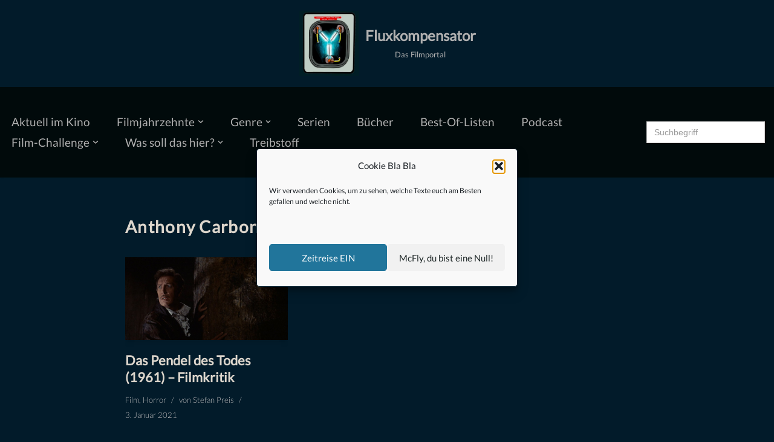

--- FILE ---
content_type: text/html; charset=UTF-8
request_url: https://blog-fluxkompensator.de/tag/anthony-carbone
body_size: 19118
content:
<!DOCTYPE html><html lang=de><head><style>img.lazy{min-height:1px}</style><link href=https://blog-fluxkompensator.de/wp-content/plugins/w3-total-cache/pub/js/lazyload.min.js as=script><meta charset="UTF-8"><meta name="viewport" content="width=device-width, initial-scale=1, minimum-scale=1"><link rel=profile href=http://gmpg.org/xfn/11><meta name='robots' content='index, follow, max-image-preview:large, max-snippet:-1, max-video-preview:-1'><title>Eine filmische Zeitreise | Anthony Carbone | Fluxkompensator</title><meta name="description" content="Auf dem Fluxkompensator findet ihr alles zum Thema Anthony Carbone. Ausführlich recherchiert und streng nach unserem Filmgeschmack."><link rel=canonical href=https://blog-fluxkompensator.de/tag/anthony-carbone><meta property="og:locale" content="de_DE"><meta property="og:type" content="article"><meta property="og:title" content="Eine filmische Zeitreise | Anthony Carbone | Fluxkompensator"><meta property="og:description" content="Auf dem Fluxkompensator findet ihr alles zum Thema Anthony Carbone. Ausführlich recherchiert und streng nach unserem Filmgeschmack."><meta property="og:url" content="https://blog-fluxkompensator.de/tag/anthony-carbone"><meta property="og:site_name" content="Fluxkompensator"><meta name="twitter:card" content="summary_large_image"> <script type=application/ld+json class=yoast-schema-graph>{"@context":"https://schema.org","@graph":[{"@type":"CollectionPage","@id":"https://blog-fluxkompensator.de/tag/anthony-carbone","url":"https://blog-fluxkompensator.de/tag/anthony-carbone","name":"Eine filmische Zeitreise | Anthony Carbone | Fluxkompensator","isPartOf":{"@id":"https://blog-fluxkompensator.de/#website"},"primaryImageOfPage":{"@id":"https://blog-fluxkompensator.de/tag/anthony-carbone#primaryimage"},"image":{"@id":"https://blog-fluxkompensator.de/tag/anthony-carbone#primaryimage"},"thumbnailUrl":"https://blog-fluxkompensator.de/wp-content/uploads/2020/12/Das-Pendel-des-Todes-Top-e1611763153340.jpg","description":"Auf dem Fluxkompensator findet ihr alles zum Thema Anthony Carbone. Ausführlich recherchiert und streng nach unserem Filmgeschmack.","breadcrumb":{"@id":"https://blog-fluxkompensator.de/tag/anthony-carbone#breadcrumb"},"inLanguage":"de"},{"@type":"ImageObject","inLanguage":"de","@id":"https://blog-fluxkompensator.de/tag/anthony-carbone#primaryimage","url":"https://blog-fluxkompensator.de/wp-content/uploads/2020/12/Das-Pendel-des-Todes-Top-e1611763153340.jpg","contentUrl":"https://blog-fluxkompensator.de/wp-content/uploads/2020/12/Das-Pendel-des-Todes-Top-e1611763153340.jpg","width":1400,"height":593,"caption":"© Metro-Goldwyn-Mayer Studios Inc."},{"@type":"BreadcrumbList","@id":"https://blog-fluxkompensator.de/tag/anthony-carbone#breadcrumb","itemListElement":[{"@type":"ListItem","position":1,"name":"Startseite","item":"https://blog-fluxkompensator.de/"},{"@type":"ListItem","position":2,"name":"Anthony Carbone"}]},{"@type":"WebSite","@id":"https://blog-fluxkompensator.de/#website","url":"https://blog-fluxkompensator.de/","name":"Fluxkompensator","description":"Das Filmportal","publisher":{"@id":"https://blog-fluxkompensator.de/#organization"},"potentialAction":[{"@type":"SearchAction","target":{"@type":"EntryPoint","urlTemplate":"https://blog-fluxkompensator.de/?s={search_term_string}"},"query-input":{"@type":"PropertyValueSpecification","valueRequired":true,"valueName":"search_term_string"}}],"inLanguage":"de"},{"@type":"Organization","@id":"https://blog-fluxkompensator.de/#organization","name":"Fluxkompensator – Das Filmportal","url":"https://blog-fluxkompensator.de/","logo":{"@type":"ImageObject","inLanguage":"de","@id":"https://blog-fluxkompensator.de/#/schema/logo/image/","url":"https://blog-fluxkompensator.de/wp-content/uploads/2019/11/PWA-WebApp-512x512.png","contentUrl":"https://blog-fluxkompensator.de/wp-content/uploads/2019/11/PWA-WebApp-512x512.png","width":512,"height":512,"caption":"Fluxkompensator – Das Filmportal"},"image":{"@id":"https://blog-fluxkompensator.de/#/schema/logo/image/"},"sameAs":["https://www.facebook.com/BlogFluxkompensator/","https://www.instagram.com/fluxkompensator_filmblog/"]}]}</script> <link rel=dns-prefetch href=//www.googletagmanager.com><style id=wp-img-auto-sizes-contain-inline-css>img:is([sizes=auto i],[sizes^="auto," i]){contain-intrinsic-size:3000px 1500px}</style><link rel=stylesheet href=https://blog-fluxkompensator.de/wp-content/cache/minify/a5ff7.css media=all><style id=classic-theme-styles-inline-css>/*! This file is auto-generated */
.wp-block-button__link{color:#fff;background-color:#32373c;border-radius:9999px;box-shadow:none;text-decoration:none;padding:calc(.667em + 2px) calc(1.333em + 2px);font-size:1.125em}.wp-block-file__button{background:#32373c;color:#fff;text-decoration:none}</style><style id=powerpress-player-block-style-inline-css></style><link rel=stylesheet href=https://blog-fluxkompensator.de/wp-content/cache/minify/50084.css media=all><style id=global-styles-inline-css>/*<![CDATA[*/:root{--wp--preset--aspect-ratio--square:1;--wp--preset--aspect-ratio--4-3:4/3;--wp--preset--aspect-ratio--3-4:3/4;--wp--preset--aspect-ratio--3-2:3/2;--wp--preset--aspect-ratio--2-3:2/3;--wp--preset--aspect-ratio--16-9:16/9;--wp--preset--aspect-ratio--9-16:9/16;--wp--preset--color--black:#000;--wp--preset--color--cyan-bluish-gray:#abb8c3;--wp--preset--color--white:#fff;--wp--preset--color--pale-pink:#f78da7;--wp--preset--color--vivid-red:#cf2e2e;--wp--preset--color--luminous-vivid-orange:#ff6900;--wp--preset--color--luminous-vivid-amber:#fcb900;--wp--preset--color--light-green-cyan:#7bdcb5;--wp--preset--color--vivid-green-cyan:#00d084;--wp--preset--color--pale-cyan-blue:#8ed1fc;--wp--preset--color--vivid-cyan-blue:#0693e3;--wp--preset--color--vivid-purple:#9b51e0;--wp--preset--color--neve-link-color:var(--nv-primary-accent);--wp--preset--color--neve-link-hover-color:var(--nv-secondary-accent);--wp--preset--color--nv-site-bg:var(--nv-site-bg);--wp--preset--color--nv-light-bg:var(--nv-light-bg);--wp--preset--color--nv-dark-bg:var(--nv-dark-bg);--wp--preset--color--neve-text-color:var(--nv-text-color);--wp--preset--color--nv-text-dark-bg:var(--nv-text-dark-bg);--wp--preset--color--nv-c-1:var(--nv-c-1);--wp--preset--color--nv-c-2:var(--nv-c-2);--wp--preset--gradient--vivid-cyan-blue-to-vivid-purple:linear-gradient(135deg,rgb(6,147,227) 0%,rgb(155,81,224) 100%);--wp--preset--gradient--light-green-cyan-to-vivid-green-cyan:linear-gradient(135deg,rgb(122,220,180) 0%,rgb(0,208,130) 100%);--wp--preset--gradient--luminous-vivid-amber-to-luminous-vivid-orange:linear-gradient(135deg,rgb(252,185,0) 0%,rgb(255,105,0) 100%);--wp--preset--gradient--luminous-vivid-orange-to-vivid-red:linear-gradient(135deg,rgb(255,105,0) 0%,rgb(207,46,46) 100%);--wp--preset--gradient--very-light-gray-to-cyan-bluish-gray:linear-gradient(135deg,rgb(238,238,238) 0%,rgb(169,184,195) 100%);--wp--preset--gradient--cool-to-warm-spectrum:linear-gradient(135deg,rgb(74,234,220) 0%,rgb(151,120,209) 20%,rgb(207,42,186) 40%,rgb(238,44,130) 60%,rgb(251,105,98) 80%,rgb(254,248,76) 100%);--wp--preset--gradient--blush-light-purple:linear-gradient(135deg,rgb(255,206,236) 0%,rgb(152,150,240) 100%);--wp--preset--gradient--blush-bordeaux:linear-gradient(135deg,rgb(254,205,165) 0%,rgb(254,45,45) 50%,rgb(107,0,62) 100%);--wp--preset--gradient--luminous-dusk:linear-gradient(135deg,rgb(255,203,112) 0%,rgb(199,81,192) 50%,rgb(65,88,208) 100%);--wp--preset--gradient--pale-ocean:linear-gradient(135deg,rgb(255,245,203) 0%,rgb(182,227,212) 50%,rgb(51,167,181) 100%);--wp--preset--gradient--electric-grass:linear-gradient(135deg,rgb(202,248,128) 0%,rgb(113,206,126) 100%);--wp--preset--gradient--midnight:linear-gradient(135deg,rgb(2,3,129) 0%,rgb(40,116,252) 100%);--wp--preset--font-size--small:13px;--wp--preset--font-size--medium:20px;--wp--preset--font-size--large:36px;--wp--preset--font-size--x-large:42px;--wp--preset--spacing--20:0.44rem;--wp--preset--spacing--30:0.67rem;--wp--preset--spacing--40:1rem;--wp--preset--spacing--50:1.5rem;--wp--preset--spacing--60:2.25rem;--wp--preset--spacing--70:3.38rem;--wp--preset--spacing--80:5.06rem;--wp--preset--shadow--natural:6px 6px 9px rgba(0, 0, 0, 0.2);--wp--preset--shadow--deep:12px 12px 50px rgba(0, 0, 0, 0.4);--wp--preset--shadow--sharp:6px 6px 0px rgba(0, 0, 0, 0.2);--wp--preset--shadow--outlined:6px 6px 0px -3px rgb(255, 255, 255), 6px 6px rgb(0, 0, 0);--wp--preset--shadow--crisp:6px 6px 0px rgb(0, 0, 0)}:where(.is-layout-flex){gap:0.5em}:where(.is-layout-grid){gap:0.5em}body .is-layout-flex{display:flex}.is-layout-flex{flex-wrap:wrap;align-items:center}.is-layout-flex>:is(*,div){margin:0}body .is-layout-grid{display:grid}.is-layout-grid>:is(*,div){margin:0}:where(.wp-block-columns.is-layout-flex){gap:2em}:where(.wp-block-columns.is-layout-grid){gap:2em}:where(.wp-block-post-template.is-layout-flex){gap:1.25em}:where(.wp-block-post-template.is-layout-grid){gap:1.25em}.has-black-color{color:var(--wp--preset--color--black) !important}.has-cyan-bluish-gray-color{color:var(--wp--preset--color--cyan-bluish-gray) !important}.has-white-color{color:var(--wp--preset--color--white) !important}.has-pale-pink-color{color:var(--wp--preset--color--pale-pink) !important}.has-vivid-red-color{color:var(--wp--preset--color--vivid-red) !important}.has-luminous-vivid-orange-color{color:var(--wp--preset--color--luminous-vivid-orange) !important}.has-luminous-vivid-amber-color{color:var(--wp--preset--color--luminous-vivid-amber) !important}.has-light-green-cyan-color{color:var(--wp--preset--color--light-green-cyan) !important}.has-vivid-green-cyan-color{color:var(--wp--preset--color--vivid-green-cyan) !important}.has-pale-cyan-blue-color{color:var(--wp--preset--color--pale-cyan-blue) !important}.has-vivid-cyan-blue-color{color:var(--wp--preset--color--vivid-cyan-blue) !important}.has-vivid-purple-color{color:var(--wp--preset--color--vivid-purple) !important}.has-neve-link-color-color{color:var(--wp--preset--color--neve-link-color) !important}.has-neve-link-hover-color-color{color:var(--wp--preset--color--neve-link-hover-color) !important}.has-nv-site-bg-color{color:var(--wp--preset--color--nv-site-bg) !important}.has-nv-light-bg-color{color:var(--wp--preset--color--nv-light-bg) !important}.has-nv-dark-bg-color{color:var(--wp--preset--color--nv-dark-bg) !important}.has-neve-text-color-color{color:var(--wp--preset--color--neve-text-color) !important}.has-nv-text-dark-bg-color{color:var(--wp--preset--color--nv-text-dark-bg) !important}.has-nv-c-1-color{color:var(--wp--preset--color--nv-c-1) !important}.has-nv-c-2-color{color:var(--wp--preset--color--nv-c-2) !important}.has-black-background-color{background-color:var(--wp--preset--color--black) !important}.has-cyan-bluish-gray-background-color{background-color:var(--wp--preset--color--cyan-bluish-gray) !important}.has-white-background-color{background-color:var(--wp--preset--color--white) !important}.has-pale-pink-background-color{background-color:var(--wp--preset--color--pale-pink) !important}.has-vivid-red-background-color{background-color:var(--wp--preset--color--vivid-red) !important}.has-luminous-vivid-orange-background-color{background-color:var(--wp--preset--color--luminous-vivid-orange) !important}.has-luminous-vivid-amber-background-color{background-color:var(--wp--preset--color--luminous-vivid-amber) !important}.has-light-green-cyan-background-color{background-color:var(--wp--preset--color--light-green-cyan) !important}.has-vivid-green-cyan-background-color{background-color:var(--wp--preset--color--vivid-green-cyan) !important}.has-pale-cyan-blue-background-color{background-color:var(--wp--preset--color--pale-cyan-blue) !important}.has-vivid-cyan-blue-background-color{background-color:var(--wp--preset--color--vivid-cyan-blue) !important}.has-vivid-purple-background-color{background-color:var(--wp--preset--color--vivid-purple) !important}.has-neve-link-color-background-color{background-color:var(--wp--preset--color--neve-link-color) !important}.has-neve-link-hover-color-background-color{background-color:var(--wp--preset--color--neve-link-hover-color) !important}.has-nv-site-bg-background-color{background-color:var(--wp--preset--color--nv-site-bg) !important}.has-nv-light-bg-background-color{background-color:var(--wp--preset--color--nv-light-bg) !important}.has-nv-dark-bg-background-color{background-color:var(--wp--preset--color--nv-dark-bg) !important}.has-neve-text-color-background-color{background-color:var(--wp--preset--color--neve-text-color) !important}.has-nv-text-dark-bg-background-color{background-color:var(--wp--preset--color--nv-text-dark-bg) !important}.has-nv-c-1-background-color{background-color:var(--wp--preset--color--nv-c-1) !important}.has-nv-c-2-background-color{background-color:var(--wp--preset--color--nv-c-2) !important}.has-black-border-color{border-color:var(--wp--preset--color--black) !important}.has-cyan-bluish-gray-border-color{border-color:var(--wp--preset--color--cyan-bluish-gray) !important}.has-white-border-color{border-color:var(--wp--preset--color--white) !important}.has-pale-pink-border-color{border-color:var(--wp--preset--color--pale-pink) !important}.has-vivid-red-border-color{border-color:var(--wp--preset--color--vivid-red) !important}.has-luminous-vivid-orange-border-color{border-color:var(--wp--preset--color--luminous-vivid-orange) !important}.has-luminous-vivid-amber-border-color{border-color:var(--wp--preset--color--luminous-vivid-amber) !important}.has-light-green-cyan-border-color{border-color:var(--wp--preset--color--light-green-cyan) !important}.has-vivid-green-cyan-border-color{border-color:var(--wp--preset--color--vivid-green-cyan) !important}.has-pale-cyan-blue-border-color{border-color:var(--wp--preset--color--pale-cyan-blue) !important}.has-vivid-cyan-blue-border-color{border-color:var(--wp--preset--color--vivid-cyan-blue) !important}.has-vivid-purple-border-color{border-color:var(--wp--preset--color--vivid-purple) !important}.has-neve-link-color-border-color{border-color:var(--wp--preset--color--neve-link-color) !important}.has-neve-link-hover-color-border-color{border-color:var(--wp--preset--color--neve-link-hover-color) !important}.has-nv-site-bg-border-color{border-color:var(--wp--preset--color--nv-site-bg) !important}.has-nv-light-bg-border-color{border-color:var(--wp--preset--color--nv-light-bg) !important}.has-nv-dark-bg-border-color{border-color:var(--wp--preset--color--nv-dark-bg) !important}.has-neve-text-color-border-color{border-color:var(--wp--preset--color--neve-text-color) !important}.has-nv-text-dark-bg-border-color{border-color:var(--wp--preset--color--nv-text-dark-bg) !important}.has-nv-c-1-border-color{border-color:var(--wp--preset--color--nv-c-1) !important}.has-nv-c-2-border-color{border-color:var(--wp--preset--color--nv-c-2) !important}.has-vivid-cyan-blue-to-vivid-purple-gradient-background{background:var(--wp--preset--gradient--vivid-cyan-blue-to-vivid-purple) !important}.has-light-green-cyan-to-vivid-green-cyan-gradient-background{background:var(--wp--preset--gradient--light-green-cyan-to-vivid-green-cyan) !important}.has-luminous-vivid-amber-to-luminous-vivid-orange-gradient-background{background:var(--wp--preset--gradient--luminous-vivid-amber-to-luminous-vivid-orange) !important}.has-luminous-vivid-orange-to-vivid-red-gradient-background{background:var(--wp--preset--gradient--luminous-vivid-orange-to-vivid-red) !important}.has-very-light-gray-to-cyan-bluish-gray-gradient-background{background:var(--wp--preset--gradient--very-light-gray-to-cyan-bluish-gray) !important}.has-cool-to-warm-spectrum-gradient-background{background:var(--wp--preset--gradient--cool-to-warm-spectrum) !important}.has-blush-light-purple-gradient-background{background:var(--wp--preset--gradient--blush-light-purple) !important}.has-blush-bordeaux-gradient-background{background:var(--wp--preset--gradient--blush-bordeaux) !important}.has-luminous-dusk-gradient-background{background:var(--wp--preset--gradient--luminous-dusk) !important}.has-pale-ocean-gradient-background{background:var(--wp--preset--gradient--pale-ocean) !important}.has-electric-grass-gradient-background{background:var(--wp--preset--gradient--electric-grass) !important}.has-midnight-gradient-background{background:var(--wp--preset--gradient--midnight) !important}.has-small-font-size{font-size:var(--wp--preset--font-size--small) !important}.has-medium-font-size{font-size:var(--wp--preset--font-size--medium) !important}.has-large-font-size{font-size:var(--wp--preset--font-size--large) !important}.has-x-large-font-size{font-size:var(--wp--preset--font-size--x-large) !important}:where(.wp-block-post-template.is-layout-flex){gap:1.25em}:where(.wp-block-post-template.is-layout-grid){gap:1.25em}:where(.wp-block-term-template.is-layout-flex){gap:1.25em}:where(.wp-block-term-template.is-layout-grid){gap:1.25em}:where(.wp-block-columns.is-layout-flex){gap:2em}:where(.wp-block-columns.is-layout-grid){gap:2em}:root :where(.wp-block-pullquote){font-size:1.5em;line-height:1.6}/*]]>*/</style><link rel=stylesheet href=https://blog-fluxkompensator.de/wp-content/cache/minify/7fe2f.css media=all><style id=neve-style-inline-css>/*<![CDATA[*/h1{font-family:var(--h1fontfamily)}h2{font-family:var(--h2fontfamily)}h3{font-family:var(--h3fontfamily)}h4{font-family:var(--h4fontfamily)}h5{font-family:var(--h5fontfamily)}h6{font-family:var(--h6fontfamily)}.is-menu-sidebar .header-menu-sidebar{visibility:visible}.is-menu-sidebar.menu_sidebar_slide_left .header-menu-sidebar{transform:translate3d(0, 0, 0);left:0}.is-menu-sidebar.menu_sidebar_slide_right .header-menu-sidebar{transform:translate3d(0, 0, 0);right:0}.is-menu-sidebar.menu_sidebar_pull_right .header-menu-sidebar, .is-menu-sidebar.menu_sidebar_pull_left .header-menu-sidebar{transform:translateX(0)}.is-menu-sidebar.menu_sidebar_dropdown .header-menu-sidebar{height:auto}.is-menu-sidebar.menu_sidebar_dropdown .header-menu-sidebar-inner{max-height:400px;padding:20px
0}.is-menu-sidebar.menu_sidebar_full_canvas .header-menu-sidebar{opacity:1}.header-menu-sidebar .menu-item-nav-search:not(.floating){pointer-events:none}.header-menu-sidebar .menu-item-nav-search .is-menu-sidebar{pointer-events:unset}@media screen and (max-width: 960px){.builder-item.cr .item--inner{--textalign:center;--justify:center}}.nv-meta-list li.meta:not(:last-child):after{content:"/"}.nv-meta-list .no-mobile{display:none}.nv-meta-list li.last::after{content:""!important}@media (min-width: 769px){.nv-meta-list .no-mobile{display:inline-block}.nv-meta-list li.last:not(:last-child)::after{content:"/" !important}}:root{--container:748px;--postwidth:100%;--primarybtnbg:#fd7800;--primarybtnhoverbg:var(--nv-primary-accent);--primarybtncolor:#fff;--secondarybtncolor:#fd7800;--primarybtnhovercolor:#fff;--secondarybtnhovercolor:var(--nv-text-color);--primarybtnborderradius:3px;--secondarybtnborderradius:3px;--secondarybtnborderwidth:1px;--btnpadding:13px
15px;--primarybtnpadding:13px
15px;--secondarybtnpadding:calc(13px - 1px) calc(15px - 1px);--bodyfontfamily:Lato;--bodyfontsize:15px;--bodylineheight:1.6em;--bodyletterspacing:0px;--bodyfontweight:400;--bodytexttransform:none;--headingsfontfamily:Lato;--h1fontfamily:Lato;--h1fontsize:2.2em;--h1fontweight:800;--h1lineheight:1.7em;--h1letterspacing:0px;--h1texttransform:none;--h2fontfamily:Lato;--h2fontsize:2em;--h2fontweight:600;--h2lineheight:1.6em;--h2letterspacing:0px;--h2texttransform:none;--h3fontfamily:Lato;--h3fontsize:1.1em;--h3fontweight:500;--h3lineheight:1.6em;--h3letterspacing:0px;--h3texttransform:none;--h4fontfamily:Lato;--h4fontsize:1em;--h4fontweight:400;--h4lineheight:1.6em;--h4letterspacing:0px;--h4texttransform:none;--h5fontfamily:Lato;--h5fontsize:0.75em;--h5fontweight:400;--h5lineheight:1.6em;--h5letterspacing:0px;--h5texttransform:none;--h6fontfamily:Lato;--h6fontsize:0.75em;--h6fontweight:400;--h6lineheight:1.6em;--h6letterspacing:0px;--h6texttransform:none;--formfieldborderwidth:2px;--formfieldborderradius:3px;--formfieldbgcolor:var(--nv-site-bg);--formfieldbordercolor:#ddd;--formfieldcolor:var(--nv-text-color);--formfieldpadding:10px
12px}.nv-index-posts{--borderradius:0px}.has-neve-button-color-color{color:#fd7800!important}.has-neve-button-color-background-color{background-color:#fd7800!important}.single-post-container .alignfull > [class*="__inner-container"], .single-post-container .alignwide>[class*="__inner-container"]{max-width:718px}.nv-meta-list{--avatarsize:20px}.single .nv-meta-list{--avatarsize:20px}.blog .blog-entry-title, .archive .blog-entry-title{--fontsize:26px;--fontweight:600}.blog .entry-summary, .archive .entry-summary, .blog .post-pages-links{--fontweight:400;--texttransform:none}.blog .nv-meta-list li, .archive .nv-meta-list
li{--fontweight:300;--texttransform:none}.single h1.entry-title{--fontsize:25px}.neve-main{--boxshadow:0 3px 6px -5px rgba(0, 0, 0, 0.1), 0 4px 8px rgba(0, 0, 0, 0.1)}.nv-is-boxed.nv-comments-wrap{--padding:20px}.nv-is-boxed.comment-respond{--padding:20px}.single:not(.single-product),.page{--c-vspace:0 0 0 0;}.scroll-to-top{--color:var(--nv-text-dark-bg);--padding:8px
10px;--borderradius:3px;--bgcolor:var(--nv-primary-accent);--hovercolor:var(--nv-text-dark-bg);--hoverbgcolor:var(--nv-primary-accent);--size:16px}.global-styled{--bgcolor:var(--nv-site-bg)}.header-top{--rowbcolor:var(--nv-light-bg);--color:var(--nv-text-color);--bgcolor:#021b2a}.header-main{--rowbwidth:0px;--rowbcolor:var(--nv-light-bg);--color:#b0b0b0;--bgcolor:#010a0b}.header-bottom{--rowbcolor:var(--nv-light-bg);--color:var(--nv-text-color);--bgcolor:#010a0b}.header-menu-sidebar-bg{--justify:flex-start;--textalign:left;--flexg:1;--wrapdropdownwidth:auto;--color:var(--nv-text-color);--bgcolor:#222527}.builder-item--logo{--maxwidth:56px;--color:#b0b0b0;--fs:24px;--padding:10px
0;--margin:0;--textalign:center;--justify:center}.builder-item--nav-icon,.header-menu-sidebar .close-sidebar-panel .navbar-toggle{--bgcolor:#000}.builder-item--nav-icon{--label-margin:0
5px 0 0;;--padding:10px
15px;--margin:0}.builder-item--primary-menu{--color:#b0b0b0;--hovercolor:var(--nv-secondary-accent);--hovertextcolor:var(--nv-text-color);--activecolor:var(--nv-primary-accent);--spacing:25px;--height:40px;--padding:0;--margin:0;--fontfamily:Lato;--fontsize:1em;--lineheight:1.6em;--letterspacing:0px;--fontweight:500;--texttransform:none;--iconsize:1em}.hfg-is-group.has-primary-menu .inherit-ff{--inheritedff:Lato;--inheritedfw:500}.builder-item--header_search{--height:40px;--formfieldborderwidth:2px;--formfieldborderradius:2px;--padding:0;--margin:0}.builder-item--header_search_responsive{--iconsize:16px;--formfieldfontsize:14px;--formfieldborderwidth:2px;--formfieldborderradius:2px;--height:40px;--padding:0
10px;--margin:0}.footer-top-inner
.row{grid-template-columns:repeat(5, 1fr);--valign:flex-start}.footer-top{--rowbwidth:0px;--rowbcolor:var(--nv-light-bg);--color:var(--nv-text-color);--bgcolor:#010a0b}.footer-main-inner
.row{grid-template-columns:1fr 1fr 1fr;--valign:flex-start}.footer-main{--rowbcolor:var(--nv-light-bg);--color:var(--nv-text-color);--bgcolor:var(--nv-site-bg)}.footer-bottom-inner
.row{grid-template-columns:1fr 1fr 1fr;--valign:flex-start}.footer-bottom{--rowbwidth:0px;--rowbcolor:var(--nv-light-bg);--color:var(--nv-text-dark-bg);--bgcolor:#010a0b}.builder-item--footer-one-widgets{--padding:0;--margin:0;--textalign:left;--justify:flex-start}.builder-item--footer-two-widgets{--padding:0;--margin:0;--textalign:left;--justify:flex-start}.builder-item--footer-three-widgets{--padding:0;--margin:0;--textalign:left;--justify:flex-start}.builder-item--footer-four-widgets{--padding:0;--margin:0;--textalign:left;--justify:flex-start}@media(min-width: 576px){:root{--container:992px;--postwidth:50%;--btnpadding:13px
15px;--primarybtnpadding:13px
15px;--secondarybtnpadding:calc(13px - 1px) calc(15px - 1px);--bodyfontsize:16px;--bodylineheight:1.6em;--bodyletterspacing:0px;--h1fontsize:1.8em;--h1lineheight:1.6em;--h1letterspacing:0px;--h2fontsize:1.3em;--h2lineheight:1.4em;--h2letterspacing:0px;--h3fontsize:1.1em;--h3lineheight:1.4em;--h3letterspacing:0px;--h4fontsize:1em;--h4lineheight:1.4em;--h4letterspacing:0px;--h5fontsize:0.75em;--h5lineheight:1.4em;--h5letterspacing:0px;--h6fontsize:0.75em;--h6lineheight:1.6em;--h6letterspacing:0px}.single-post-container .alignfull > [class*="__inner-container"], .single-post-container .alignwide>[class*="__inner-container"]{max-width:962px}.nv-meta-list{--avatarsize:20px}.single .nv-meta-list{--avatarsize:20px}.blog .blog-entry-title, .archive .blog-entry-title{--fontsize:0px}.single h1.entry-title{--fontsize:25px}.nv-is-boxed.nv-comments-wrap{--padding:30px}.nv-is-boxed.comment-respond{--padding:30px}.single:not(.single-product),.page{--c-vspace:0 0 0 0;}.scroll-to-top{--padding:8px
10px;--size:16px}.header-main{--rowbwidth:0px}.header-menu-sidebar-bg{--justify:flex-start;--textalign:left;--flexg:1;--wrapdropdownwidth:auto}.builder-item--logo{--maxwidth:100px;--fs:24px;--padding:10px
0;--margin:0;--textalign:center;--justify:center}.builder-item--nav-icon{--label-margin:0
5px 0 0;;--padding:10px
15px;--margin:0}.builder-item--primary-menu{--spacing:31px;--height:27px;--padding:0;--margin:0;--fontsize:1em;--lineheight:1.6em;--letterspacing:0px;--iconsize:1em}.builder-item--header_search{--height:40px;--formfieldborderwidth:2px;--formfieldborderradius:2px;--padding:0;--margin:0}.builder-item--header_search_responsive{--formfieldfontsize:14px;--formfieldborderwidth:2px;--formfieldborderradius:2px;--height:40px;--padding:0
10px;--margin:0}.footer-top{--rowbwidth:0px}.footer-bottom{--rowbwidth:0px}.builder-item--footer-one-widgets{--padding:0;--margin:0;--textalign:left;--justify:flex-start}.builder-item--footer-two-widgets{--padding:0;--margin:0;--textalign:left;--justify:flex-start}.builder-item--footer-three-widgets{--padding:0;--margin:0;--textalign:left;--justify:flex-start}.builder-item--footer-four-widgets{--padding:0;--margin:0;--textalign:left;--justify:flex-start}}@media(min-width: 960px){:root{--container:2000px;--postwidth:33.333333333333%;--btnpadding:13px
15px;--primarybtnpadding:13px
15px;--secondarybtnpadding:calc(13px - 1px) calc(15px - 1px);--bodyfontsize:16px;--bodylineheight:1.6em;--bodyletterspacing:0px;--h1fontsize:2.2em;--h1lineheight:1.5em;--h1letterspacing:1.3px;--h2fontsize:1.7em;--h2lineheight:1.2em;--h2letterspacing:0px;--h3fontsize:1.4em;--h3lineheight:1.2em;--h3letterspacing:0px;--h4fontsize:1.2em;--h4lineheight:1.2em;--h4letterspacing:0px;--h5fontsize:1.1em;--h5lineheight:0.5em;--h5letterspacing:0px;--h6fontsize:1em;--h6lineheight:1.3em;--h6letterspacing:0px}body:not(.single):not(.archive):not(.blog):not(.search):not(.error404) .neve-main > .container .col, body.post-type-archive-course .neve-main > .container .col, body.post-type-archive-llms_membership .neve-main > .container
.col{max-width:100%}body:not(.single):not(.archive):not(.blog):not(.search):not(.error404) .nv-sidebar-wrap, body.post-type-archive-course .nv-sidebar-wrap, body.post-type-archive-llms_membership .nv-sidebar-wrap{max-width:0%}.neve-main > .archive-container .nv-index-posts.col{max-width:70%}.neve-main > .archive-container .nv-sidebar-wrap{max-width:30%}.neve-main > .single-post-container .nv-single-post-wrap.col{max-width:70%}.single-post-container .alignfull > [class*="__inner-container"], .single-post-container .alignwide>[class*="__inner-container"]{max-width:1370px}.container-fluid.single-post-container .alignfull > [class*="__inner-container"], .container-fluid.single-post-container .alignwide>[class*="__inner-container"]{max-width:calc(70% + 15px)}.neve-main > .single-post-container .nv-sidebar-wrap{max-width:30%}.nv-meta-list{--avatarsize:20px}.single .nv-meta-list{--avatarsize:20px}.blog .blog-entry-title, .archive .blog-entry-title{--fontsize:22px;--lineheight:1.3em}.blog .entry-summary, .archive .entry-summary, .blog .post-pages-links{--fontsize:14px;--lineheight:1.3em}.blog .nv-meta-list li, .archive .nv-meta-list
li{--fontsize:13px;--lineheight:1em}.single h1.entry-title{--fontsize:30px}.single .nv-meta-list
li{--fontsize:14px}.single .comment-reply-title{--fontsize:0px}.nv-is-boxed.nv-comments-wrap{--padding:40px}.nv-is-boxed.comment-respond{--padding:40px}.single:not(.single-product),.page{--c-vspace:0 0 0 0;}.scroll-to-top{--padding:8px
10px;--size:16px}.header-main{--height:150px;--rowbwidth:0px}.header-menu-sidebar-bg{--justify:flex-start;--textalign:left;--flexg:1;--wrapdropdownwidth:auto}.builder-item--logo{--maxwidth:100px;--fs:24px;--padding:10px
0 10px 0;;--margin:0;--textalign:center;--justify:center}.builder-item--nav-icon{--label-margin:0
5px 0 0;;--padding:10px
15px;--margin:0}.builder-item--primary-menu{--spacing:36px;--height:34px;--padding:0;--margin:0;--fontsize:1.2em;--lineheight:1.3em;--letterspacing:0px;--iconsize:1.2em}.builder-item--header_search{--height:40px;--formfieldborderwidth:2px;--formfieldborderradius:2px;--padding:0;--margin:0}.builder-item--header_search_responsive{--formfieldfontsize:14px;--formfieldborderwidth:2px;--formfieldborderradius:2px;--height:40px;--padding:0
10px;--margin:0}.footer-top{--height:512px;--rowbwidth:0px}.footer-bottom{--rowbwidth:0px}.builder-item--footer-one-widgets{--padding:0;--margin:0;--textalign:left;--justify:flex-start}.builder-item--footer-two-widgets{--padding:0;--margin:0;--textalign:left;--justify:flex-start}.builder-item--footer-three-widgets{--padding:0;--margin:0;--textalign:left;--justify:flex-start}.builder-item--footer-four-widgets{--padding:0;--margin:0;--textalign:left;--justify:flex-start}}.nv-content-wrap .elementor a:not(.button):not(.wp-block-file__button){text-decoration:none}.scroll-to-top{right:20px;border:none;position:fixed;bottom:30px;display:none;opacity:0;visibility:hidden;transition:opacity 0.3s ease-in-out, visibility 0.3s ease-in-out;align-items:center;justify-content:center;z-index:999}@supports (-webkit-overflow-scrolling: touch){.scroll-to-top{bottom:74px}}.scroll-to-top.image{background-position:center}.scroll-to-top .scroll-to-top-image{width:100%;height:100%}.scroll-to-top .scroll-to-top-label{margin:0;padding:5px}.scroll-to-top:hover{text-decoration:none}.scroll-to-top.scroll-to-top-left{left:20px;right:unset}.scroll-to-top.scroll-show-mobile{display:flex}@media (min-width: 960px){.scroll-to-top{display:flex}}.scroll-to-top{color:var(--color);padding:var(--padding);border-radius:var(--borderradius);background:var(--bgcolor)}.scroll-to-top:hover,.scroll-to-top:focus{color:var(--hovercolor);background:var(--hoverbgcolor)}.scroll-to-top-icon, .scroll-to-top.image .scroll-to-top-image{width:var(--size);height:var(--size)}.scroll-to-top-image{background-image:var(--bgimage);background-size:cover}:root{--nv-primary-accent:#db8c24;--nv-secondary-accent:#06c6d5;--nv-site-bg:#021b2a;--nv-light-bg:#1a1a1a;--nv-dark-bg:#37586d;--nv-text-color:#bfbfbf;--nv-text-dark-bg:#FFF;--nv-c-1:#77b978;--nv-c-2:#f37262;--nv-fallback-ff:Verdana, Geneva, sans-serif}:root{--e-global-color-nvprimaryaccent:#db8c24;--e-global-color-nvsecondaryaccent:#06c6d5;--e-global-color-nvsitebg:#021b2a;--e-global-color-nvlightbg:#1a1a1a;--e-global-color-nvdarkbg:#37586d;--e-global-color-nvtextcolor:#bfbfbf;--e-global-color-nvtextdarkbg:#FFF;--e-global-color-nvc1:#77b978;--e-global-color-nvc2:#f37262}/*]]>*/</style><link rel=stylesheet href=https://blog-fluxkompensator.de/wp-content/cache/minify/b6b40.css media=all> <script>function w3tc_load_js(u){var d=document,p=d.getElementsByTagName('HEAD')[0],c=d.createElement('script');c.src=u;p.appendChild(c);}</script><script>w3tc_load_js('https://blog-fluxkompensator.de/wp-content/cache/minify/818c0.js');</script> <link rel=EditURI type=application/rsd+xml title=RSD href=https://blog-fluxkompensator.de/xmlrpc.php?rsd><meta name="generator" content="WordPress 6.9"><link rel=preconnect href=https://fonts.googleapis.com><link rel=preconnect href=https://fonts.gstatic.com>  <script async src="https://www.googletagmanager.com/gtag/js?id=G-30XR2LTN3W"></script> <script>window.dataLayer=window.dataLayer||[];function gtag(){dataLayer.push(arguments);}
gtag('js',new Date());gtag('config','G-30XR2LTN3W');</script>  <script async src="https://www.googletagmanager.com/gtag/js?id=G-30XR2LTN3W"></script> <script>window.dataLayer=window.dataLayer||[];function gtag(){dataLayer.push(arguments);}
gtag('js',new Date());gtag('config','G-30XR2LTN3W');</script> <meta name="generator" content="Site Kit by Google 1.168.0"> <script>function powerpress_pinw(pinw_url){window.open(pinw_url,'PowerPressPlayer','toolbar=0,status=0,resizable=1,width=460,height=320');return false;}
window.addEventListener('load',function(){document.querySelectorAll('a[target="_blank"]').forEach(link=>{link.setAttribute('rel','noopener noreferrer');});});</script> <style>.cmplz-hidden{display:none !important}</style><meta name="generator" content="Elementor 3.34.0; features: additional_custom_breakpoints; settings: css_print_method-external, google_font-enabled, font_display-auto"><style>.e-con.e-parent:nth-of-type(n+4):not(.e-lazyloaded):not(.e-no-lazyload),
.e-con.e-parent:nth-of-type(n+4):not(.e-lazyloaded):not(.e-no-lazyload) *{background-image:none !important}@media screen and (max-height: 1024px){.e-con.e-parent:nth-of-type(n+3):not(.e-lazyloaded):not(.e-no-lazyload),
.e-con.e-parent:nth-of-type(n+3):not(.e-lazyloaded):not(.e-no-lazyload) *{background-image:none !important}}@media screen and (max-height: 640px){.e-con.e-parent:nth-of-type(n+2):not(.e-lazyloaded):not(.e-no-lazyload),
.e-con.e-parent:nth-of-type(n+2):not(.e-lazyloaded):not(.e-no-lazyload) *{background-image:none !important}}</style><style>.no-js .native-lazyload-js-fallback{display:none}</style><style>.saboxplugin-wrap{-webkit-box-sizing:border-box;-moz-box-sizing:border-box;-ms-box-sizing:border-box;box-sizing:border-box;border:1px
solid #eee;width:100%;clear:both;display:block;overflow:hidden;word-wrap:break-word;position:relative}.saboxplugin-wrap .saboxplugin-gravatar{float:left;padding:0
20px 20px 20px}.saboxplugin-wrap .saboxplugin-gravatar
img{max-width:100px;height:auto;border-radius:0}.saboxplugin-wrap .saboxplugin-authorname{font-size:18px;line-height:1;margin:20px
0 0 20px;display:block}.saboxplugin-wrap .saboxplugin-authorname
a{text-decoration:none}.saboxplugin-wrap .saboxplugin-authorname a:focus{outline:0}.saboxplugin-wrap .saboxplugin-desc{display:block;margin:5px
20px}.saboxplugin-wrap .saboxplugin-desc
a{text-decoration:underline}.saboxplugin-wrap .saboxplugin-desc
p{margin:5px
0 12px}.saboxplugin-wrap .saboxplugin-web{margin:0
20px 15px;text-align:left}.saboxplugin-wrap .sab-web-position{text-align:right}.saboxplugin-wrap .saboxplugin-web
a{color:#ccc;text-decoration:none}.saboxplugin-wrap .saboxplugin-socials{position:relative;display:block;background:#fcfcfc;padding:5px;border-top:1px solid #eee}.saboxplugin-wrap .saboxplugin-socials a
svg{width:20px;height:20px}.saboxplugin-wrap .saboxplugin-socials a svg
.st2{fill:#fff;transform-origin:center center}.saboxplugin-wrap .saboxplugin-socials a svg
.st1{fill:rgba(0,0,0,.3)}.saboxplugin-wrap .saboxplugin-socials a:hover{opacity:.8;-webkit-transition:opacity .4s;-moz-transition:opacity .4s;-o-transition:opacity .4s;transition:opacity .4s;box-shadow:none!important;-webkit-box-shadow:none!important}.saboxplugin-wrap .saboxplugin-socials .saboxplugin-icon-color{box-shadow:none;padding:0;border:0;-webkit-transition:opacity .4s;-moz-transition:opacity .4s;-o-transition:opacity .4s;transition:opacity .4s;display:inline-block;color:#fff;font-size:0;text-decoration:inherit;margin:5px;-webkit-border-radius:0;-moz-border-radius:0;-ms-border-radius:0;-o-border-radius:0;border-radius:0;overflow:hidden}.saboxplugin-wrap .saboxplugin-socials .saboxplugin-icon-grey{text-decoration:inherit;box-shadow:none;position:relative;display:-moz-inline-stack;display:inline-block;vertical-align:middle;zoom:1;margin:10px
5px;color:#444;fill:#444}.clearfix:after,.clearfix:before{content:' ';display:table;line-height:0;clear:both}.ie7
.clearfix{zoom:1}.saboxplugin-socials.sabox-colored .saboxplugin-icon-color .sab-twitch{border-color:#38245c}.saboxplugin-socials.sabox-colored .saboxplugin-icon-color .sab-behance{border-color:#003eb0}.saboxplugin-socials.sabox-colored .saboxplugin-icon-color .sab-deviantart{border-color:#036824}.saboxplugin-socials.sabox-colored .saboxplugin-icon-color .sab-digg{border-color:#00327c}.saboxplugin-socials.sabox-colored .saboxplugin-icon-color .sab-dribbble{border-color:#ba1655}.saboxplugin-socials.sabox-colored .saboxplugin-icon-color .sab-facebook{border-color:#1e2e4f}.saboxplugin-socials.sabox-colored .saboxplugin-icon-color .sab-flickr{border-color:#003576}.saboxplugin-socials.sabox-colored .saboxplugin-icon-color .sab-github{border-color:#264874}.saboxplugin-socials.sabox-colored .saboxplugin-icon-color .sab-google{border-color:#0b51c5}.saboxplugin-socials.sabox-colored .saboxplugin-icon-color .sab-html5{border-color:#902e13}.saboxplugin-socials.sabox-colored .saboxplugin-icon-color .sab-instagram{border-color:#1630aa}.saboxplugin-socials.sabox-colored .saboxplugin-icon-color .sab-linkedin{border-color:#00344f}.saboxplugin-socials.sabox-colored .saboxplugin-icon-color .sab-pinterest{border-color:#5b040e}.saboxplugin-socials.sabox-colored .saboxplugin-icon-color .sab-reddit{border-color:#992900}.saboxplugin-socials.sabox-colored .saboxplugin-icon-color .sab-rss{border-color:#a43b0a}.saboxplugin-socials.sabox-colored .saboxplugin-icon-color .sab-sharethis{border-color:#5d8420}.saboxplugin-socials.sabox-colored .saboxplugin-icon-color .sab-soundcloud{border-color:#995200}.saboxplugin-socials.sabox-colored .saboxplugin-icon-color .sab-spotify{border-color:#0f612c}.saboxplugin-socials.sabox-colored .saboxplugin-icon-color .sab-stackoverflow{border-color:#a95009}.saboxplugin-socials.sabox-colored .saboxplugin-icon-color .sab-steam{border-color:#006388}.saboxplugin-socials.sabox-colored .saboxplugin-icon-color .sab-user_email{border-color:#b84e05}.saboxplugin-socials.sabox-colored .saboxplugin-icon-color .sab-tumblr{border-color:#10151b}.saboxplugin-socials.sabox-colored .saboxplugin-icon-color .sab-twitter{border-color:#0967a0}.saboxplugin-socials.sabox-colored .saboxplugin-icon-color .sab-vimeo{border-color:#0d7091}.saboxplugin-socials.sabox-colored .saboxplugin-icon-color .sab-windows{border-color:#003f71}.saboxplugin-socials.sabox-colored .saboxplugin-icon-color .sab-whatsapp{border-color:#003f71}.saboxplugin-socials.sabox-colored .saboxplugin-icon-color .sab-wordpress{border-color:#0f3647}.saboxplugin-socials.sabox-colored .saboxplugin-icon-color .sab-yahoo{border-color:#14002d}.saboxplugin-socials.sabox-colored .saboxplugin-icon-color .sab-youtube{border-color:#900}.saboxplugin-socials.sabox-colored .saboxplugin-icon-color .sab-xing{border-color:#000202}.saboxplugin-socials.sabox-colored .saboxplugin-icon-color .sab-mixcloud{border-color:#2475a0}.saboxplugin-socials.sabox-colored .saboxplugin-icon-color .sab-vk{border-color:#243549}.saboxplugin-socials.sabox-colored .saboxplugin-icon-color .sab-medium{border-color:#00452c}.saboxplugin-socials.sabox-colored .saboxplugin-icon-color .sab-quora{border-color:#420e00}.saboxplugin-socials.sabox-colored .saboxplugin-icon-color .sab-meetup{border-color:#9b181c}.saboxplugin-socials.sabox-colored .saboxplugin-icon-color .sab-goodreads{border-color:#000}.saboxplugin-socials.sabox-colored .saboxplugin-icon-color .sab-snapchat{border-color:#999700}.saboxplugin-socials.sabox-colored .saboxplugin-icon-color .sab-500px{border-color:#00557f}.saboxplugin-socials.sabox-colored .saboxplugin-icon-color .sab-mastodont{border-color:#185886}.sabox-plus-item{margin-bottom:20px}@media screen and (max-width:480px){.saboxplugin-wrap{text-align:center}.saboxplugin-wrap .saboxplugin-gravatar{float:none;padding:20px
0;text-align:center;margin:0
auto;display:block}.saboxplugin-wrap .saboxplugin-gravatar
img{float:none;display:inline-block;display:-moz-inline-stack;vertical-align:middle;zoom:1}.saboxplugin-wrap .saboxplugin-desc{margin:0
10px 20px;text-align:center}.saboxplugin-wrap .saboxplugin-authorname{text-align:center;margin:10px
0 20px}}body .saboxplugin-authorname a,body .saboxplugin-authorname a:hover{box-shadow:none;-webkit-box-shadow:none}a.sab-profile-edit{font-size:16px!important;line-height:1!important}.sab-edit-settings a,a.sab-profile-edit{color:#0073aa!important;box-shadow:none!important;-webkit-box-shadow:none!important}.sab-edit-settings{margin-right:15px;position:absolute;right:0;z-index:2;bottom:10px;line-height:20px}.sab-edit-settings
i{margin-left:5px}.saboxplugin-socials{line-height:1!important}.rtl .saboxplugin-wrap .saboxplugin-gravatar{float:right}.rtl .saboxplugin-wrap .saboxplugin-authorname{display:flex;align-items:center}.rtl .saboxplugin-wrap .saboxplugin-authorname .sab-profile-edit{margin-right:10px}.rtl .sab-edit-settings{right:auto;left:0}img.sab-custom-avatar{max-width:75px}.saboxplugin-wrap{margin-top:0px;margin-bottom:0px;padding:0px
0px}.saboxplugin-wrap .saboxplugin-authorname{font-size:18px;line-height:25px}.saboxplugin-wrap .saboxplugin-desc p, .saboxplugin-wrap .saboxplugin-desc{font-size:14px !important;line-height:21px !important}.saboxplugin-wrap .saboxplugin-web{font-size:14px}.saboxplugin-wrap .saboxplugin-socials a
svg{width:18px;height:18px}</style><link rel=icon href=https://blog-fluxkompensator.de/wp-content/uploads/2019/11/cropped-Logo-Farbe-Quadrat-1000x1000-300x300.jpg sizes=32x32><link rel=icon href=https://blog-fluxkompensator.de/wp-content/uploads/2019/11/cropped-Logo-Farbe-Quadrat-1000x1000-300x300.jpg sizes=192x192><link rel=apple-touch-icon href=https://blog-fluxkompensator.de/wp-content/uploads/2019/11/cropped-Logo-Farbe-Quadrat-1000x1000-300x300.jpg><meta name="msapplication-TileImage" content="https://blog-fluxkompensator.de/wp-content/uploads/2019/11/cropped-Logo-Farbe-Quadrat-1000x1000-300x300.jpg"><style id=wp-custom-css>/*<![CDATA[*/.nv-thumb-wrap{display:flex;justify-content:center}.footer--row .hfg-slot.left .builder-item{display:none}.footer--row .hfg-slot.left .builder-item:last-child{display:none}/*]]>*/</style><style id=egf-frontend-styles>p{color:#f4f7ff;font-family:'Lato',sans-serif;font-size:18px;font-style:normal;font-weight:400;line-height:1.7;text-decoration:none;text-transform:none;border-top-color:#000}h1{color:#ddd6cc;font-family:'Lato',sans-serif;font-size:28px;font-style:normal;font-weight:700;line-height:1.5}h2{color:#ddd6cc;font-family:'Lato',sans-serif;font-size:24px;font-style:normal;font-weight:700;line-height:1.3}h3{color:#ddd6cc;font-family:'Lato',sans-serif;font-size:24px;font-style:normal;font-weight:900;line-height:1.3}h4{color:#ddd6cc;font-family:'Lato',sans-serif;font-size:20px;font-style:normal;font-weight:900;line-height:1.3}h5{color:#ddd6cc;font-family:'Lato',sans-serif;font-size:14px;font-style:normal;font-weight:700;line-height:1.3}h6{font-size:14px}</style><style media=screen>.is-menu path.search-icon-path{fill:#848484}body .popup-search-close:after, body .search-close:after{border-color:#848484}body .popup-search-close:before, body .search-close:before{border-color:#848484}</style><style></style></head><body data-cmplz=1  class="archive tag tag-anthony-carbone tag-2469 wp-custom-logo wp-theme-neve neve  nv-blog-grid nv-sidebar-full-width menu_sidebar_dropdown elementor-default elementor-kit-15486" id=neve_body  ><div class=wrapper><header class=header  > <a class="neve-skip-link show-on-focus" href=#content > Zum Inhalt springen	</a><div id=header-grid  class="hfg_header site-header"><div class="header--row header-top hide-on-mobile hide-on-tablet layout-contained has-center header--row" data-row-id=top data-show-on=desktop><div class="header--row-inner header-top-inner"><div class=container><div class="row row--wrapper" data-section=hfg_header_layout_top ><div class="hfg-slot left"></div><div class="hfg-slot center"><div class="builder-item desktop-center"><div class="item--inner builder-item--logo" data-section=title_tagline data-item-id=logo><div class=site-logo> <a class=brand href=https://blog-fluxkompensator.de/ aria-label="Fluxkompensator Das Filmportal" rel=home><div class=title-with-logo><img fetchpriority=high width=465 height=500 src="data:image/svg+xml,%3Csvg%20xmlns='http://www.w3.org/2000/svg'%20viewBox='0%200%20465%20500'%3E%3C/svg%3E" data-src=https://blog-fluxkompensator.de/wp-content/uploads/2021/01/Logo-Farbe-Rand-mit-Hindergrundfarbe-500_x_500.jpg class="neve-site-logo skip-lazy lazy" alt data-variant=logo decoding=async data-srcset="https://blog-fluxkompensator.de/wp-content/uploads/2021/01/Logo-Farbe-Rand-mit-Hindergrundfarbe-500_x_500.jpg 465w, https://blog-fluxkompensator.de/wp-content/uploads/2021/01/Logo-Farbe-Rand-mit-Hindergrundfarbe-500_x_500-279x300.jpg 279w" data-sizes="(max-width: 465px) 100vw, 465px"><div class=nv-title-tagline-wrap><p class=site-title>Fluxkompensator</p><small>Das Filmportal</small></div></div></a></div></div></div></div><div class="hfg-slot right"></div></div></div></div></div><nav class="header--row header-main hide-on-mobile hide-on-tablet layout-contained nv-navbar header--row" data-row-id=main data-show-on=desktop><div class="header--row-inner header-main-inner"><div class=container><div class="row row--wrapper" data-section=hfg_header_layout_main ><div class="hfg-slot left"><div class="builder-item has-nav"><div class="item--inner builder-item--primary-menu has_menu" data-section=header_menu_primary data-item-id=primary-menu><div class=nv-nav-wrap><div role=navigation class=nav-menu-primary aria-label="Primäres Menü"><ul id=nv-primary-navigation-main class="primary-menu-ul nav-ul menu-desktop"><li id=menu-item-5792 class="menu-item menu-item-type-taxonomy menu-item-object-category menu-item-5792"><div class=wrap><a href=https://blog-fluxkompensator.de/aktuell-im-kino>Aktuell im Kino</a></div></li> <li id=menu-item-288 class="menu-item menu-item-type-taxonomy menu-item-object-category menu-item-has-children menu-item-288"><div class=wrap><a href=https://blog-fluxkompensator.de/film><span class="menu-item-title-wrap dd-title">Filmjahrzehnte</span></a><div role=button aria-pressed=false aria-label="Untermenü öffnen" tabindex=0 class="caret-wrap caret 2" style=margin-left:5px;><span class=caret><svg fill=currentColor aria-label=Dropdown xmlns=http://www.w3.org/2000/svg viewBox="0 0 448 512"><path d="M207.029 381.476L12.686 187.132c-9.373-9.373-9.373-24.569 0-33.941l22.667-22.667c9.357-9.357 24.522-9.375 33.901-.04L224 284.505l154.745-154.021c9.379-9.335 24.544-9.317 33.901.04l22.667 22.667c9.373 9.373 9.373 24.569 0 33.941L240.971 381.476c-9.373 9.372-24.569 9.372-33.942 0z"/></svg></span></div></div><ul class=sub-menu> <li id=menu-item-9632 class="menu-item menu-item-type-custom menu-item-object-custom menu-item-9632"><div class=wrap><a href=https://blog-fluxkompensator.de/tag/30er-jahre>1930er Jahre</a></div></li> <li id=menu-item-9631 class="menu-item menu-item-type-custom menu-item-object-custom menu-item-9631"><div class=wrap><a href=https://blog-fluxkompensator.de/tag/filme-der-40er-jahre>1940er Jahre</a></div></li> <li id=menu-item-6002 class="menu-item menu-item-type-custom menu-item-object-custom menu-item-6002"><div class=wrap><a href=https://blog-fluxkompensator.de/tag/50er-jahre>1950er Jahre</a></div></li> <li id=menu-item-6003 class="menu-item menu-item-type-custom menu-item-object-custom menu-item-6003"><div class=wrap><a href=https://blog-fluxkompensator.de/tag/60er-jahre>1960er Jahre</a></div></li> <li id=menu-item-6004 class="menu-item menu-item-type-custom menu-item-object-custom menu-item-6004"><div class=wrap><a href=https://blog-fluxkompensator.de/tag/70er-jahre>1970er Jahre</a></div></li> <li id=menu-item-6005 class="menu-item menu-item-type-custom menu-item-object-custom menu-item-6005"><div class=wrap><a href=https://blog-fluxkompensator.de/tag/80er-jahre>1980er Jahre</a></div></li> <li id=menu-item-6006 class="menu-item menu-item-type-custom menu-item-object-custom menu-item-6006"><div class=wrap><a href=https://blog-fluxkompensator.de/tag/90er-jahre>1990er Jahre</a></div></li> <li id=menu-item-10639 class="menu-item menu-item-type-custom menu-item-object-custom menu-item-10639"><div class=wrap><a href=https://blog-fluxkompensator.de/tag/filme-der-2000er-jahre>2000er Jahre</a></div></li> <li id=menu-item-14601 class="menu-item menu-item-type-custom menu-item-object-custom menu-item-14601"><div class=wrap><a href=https://blog-fluxkompensator.de/tag/filme-der-2010er-jahre>2010er Jahre</a></div></li> <li id=menu-item-25063 class="menu-item menu-item-type-custom menu-item-object-custom menu-item-25063"><div class=wrap><a href=https://blog-fluxkompensator.de/tag/filme-der-2020er-jahre>2020er Jahre</a></div></li></ul> </li> <li id=menu-item-7270 class="menu-item menu-item-type-taxonomy menu-item-object-category menu-item-has-children menu-item-7270"><div class=wrap><a href=https://blog-fluxkompensator.de/film><span class="menu-item-title-wrap dd-title">Genre</span></a><div role=button aria-pressed=false aria-label="Untermenü öffnen" tabindex=0 class="caret-wrap caret 13" style=margin-left:5px;><span class=caret><svg fill=currentColor aria-label=Dropdown xmlns=http://www.w3.org/2000/svg viewBox="0 0 448 512"><path d="M207.029 381.476L12.686 187.132c-9.373-9.373-9.373-24.569 0-33.941l22.667-22.667c9.357-9.357 24.522-9.375 33.901-.04L224 284.505l154.745-154.021c9.379-9.335 24.544-9.317 33.901.04l22.667 22.667c9.373 9.373 9.373 24.569 0 33.941L240.971 381.476c-9.373 9.372-24.569 9.372-33.942 0z"/></svg></span></div></div><ul class=sub-menu> <li id=menu-item-7272 class="menu-item menu-item-type-taxonomy menu-item-object-category menu-item-7272"><div class=wrap><a href=https://blog-fluxkompensator.de/film/abenteuer>Abenteuer</a></div></li> <li id=menu-item-7273 class="menu-item menu-item-type-taxonomy menu-item-object-category menu-item-7273"><div class=wrap><a href=https://blog-fluxkompensator.de/film/action>Action</a></div></li> <li id=menu-item-7274 class="menu-item menu-item-type-taxonomy menu-item-object-category menu-item-7274"><div class=wrap><a href=https://blog-fluxkompensator.de/film/biopic>Biopic</a></div></li> <li id=menu-item-7275 class="menu-item menu-item-type-taxonomy menu-item-object-category menu-item-7275"><div class=wrap><a href=https://blog-fluxkompensator.de/film/dokumentation>Dokumentation</a></div></li> <li id=menu-item-7276 class="menu-item menu-item-type-taxonomy menu-item-object-category menu-item-7276"><div class=wrap><a href=https://blog-fluxkompensator.de/film/drama>Drama</a></div></li> <li id=menu-item-7277 class="menu-item menu-item-type-taxonomy menu-item-object-category menu-item-7277"><div class=wrap><a href=https://blog-fluxkompensator.de/film/erotik>Erotik</a></div></li> <li id=menu-item-7278 class="menu-item menu-item-type-taxonomy menu-item-object-category menu-item-7278"><div class=wrap><a href=https://blog-fluxkompensator.de/film/fantasy>Fantasy</a></div></li> <li id=menu-item-7279 class="menu-item menu-item-type-taxonomy menu-item-object-category menu-item-7279"><div class=wrap><a href=https://blog-fluxkompensator.de/film/horror>Horror</a></div></li> <li id=menu-item-7280 class="menu-item menu-item-type-taxonomy menu-item-object-category menu-item-7280"><div class=wrap><a href=https://blog-fluxkompensator.de/film/komoedie>Komödie</a></div></li> <li id=menu-item-7281 class="menu-item menu-item-type-taxonomy menu-item-object-category menu-item-7281"><div class=wrap><a href=https://blog-fluxkompensator.de/film/kriegsfilm>Kriegsfilm</a></div></li> <li id=menu-item-7282 class="menu-item menu-item-type-taxonomy menu-item-object-category menu-item-7282"><div class=wrap><a href=https://blog-fluxkompensator.de/film/krimi>Krimi</a></div></li> <li id=menu-item-7283 class="menu-item menu-item-type-taxonomy menu-item-object-category menu-item-7283"><div class=wrap><a href=https://blog-fluxkompensator.de/film/martial-arts>Martial-Arts</a></div></li> <li id=menu-item-7284 class="menu-item menu-item-type-taxonomy menu-item-object-category menu-item-7284"><div class=wrap><a href=https://blog-fluxkompensator.de/film/science-fiction>Science-Fiction</a></div></li> <li id=menu-item-7285 class="menu-item menu-item-type-taxonomy menu-item-object-category menu-item-7285"><div class=wrap><a href=https://blog-fluxkompensator.de/film/sport>Sport</a></div></li> <li id=menu-item-7286 class="menu-item menu-item-type-taxonomy menu-item-object-category menu-item-7286"><div class=wrap><a href=https://blog-fluxkompensator.de/film/thriller>Thriller</a></div></li> <li id=menu-item-7287 class="menu-item menu-item-type-taxonomy menu-item-object-category menu-item-7287"><div class=wrap><a href=https://blog-fluxkompensator.de/film/western>Western</a></div></li></ul> </li> <li id=menu-item-289 class="menu-item menu-item-type-taxonomy menu-item-object-category menu-item-289"><div class=wrap><a href=https://blog-fluxkompensator.de/serie>Serien</a></div></li> <li id=menu-item-2998 class="menu-item menu-item-type-taxonomy menu-item-object-category menu-item-2998"><div class=wrap><a href=https://blog-fluxkompensator.de/buch>Bücher</a></div></li> <li id=menu-item-8364 class="menu-item menu-item-type-custom menu-item-object-custom menu-item-8364"><div class=wrap><a href=https://blog-fluxkompensator.de/tag/best-of-horror-film-reihe>Best-Of-Listen</a></div></li> <li id=menu-item-25376 class="menu-item menu-item-type-post_type menu-item-object-page menu-item-25376"><div class=wrap><a href=https://blog-fluxkompensator.de/podcast-alle-folgen>Podcast</a></div></li> <li id=menu-item-3121 class="menu-item menu-item-type-post_type menu-item-object-page menu-item-has-children menu-item-3121"><div class=wrap><a href=https://blog-fluxkompensator.de/film-challenge><span class="menu-item-title-wrap dd-title">Film-Challenge</span></a><div role=button aria-pressed=false aria-label="Untermenü öffnen" tabindex=0 class="caret-wrap caret 34" style=margin-left:5px;><span class=caret><svg fill=currentColor aria-label=Dropdown xmlns=http://www.w3.org/2000/svg viewBox="0 0 448 512"><path d="M207.029 381.476L12.686 187.132c-9.373-9.373-9.373-24.569 0-33.941l22.667-22.667c9.357-9.357 24.522-9.375 33.901-.04L224 284.505l154.745-154.021c9.379-9.335 24.544-9.317 33.901.04l22.667 22.667c9.373 9.373 9.373 24.569 0 33.941L240.971 381.476c-9.373 9.372-24.569 9.372-33.942 0z"/></svg></span></div></div><ul class=sub-menu> <li id=menu-item-3123 class="menu-item menu-item-type-post_type menu-item-object-page menu-item-3123"><div class=wrap><a href=https://blog-fluxkompensator.de/film-challenge/fluxscorsesemasterclass>#FLUXScorseseMasterclass</a></div></li> <li id=menu-item-3124 class="menu-item menu-item-type-post_type menu-item-object-page menu-item-3124"><div class=wrap><a href=https://blog-fluxkompensator.de/film-challenge/fluxgruselchallenge>#FLUXGruselChallenge</a></div></li> <li id=menu-item-3122 class="menu-item menu-item-type-post_type menu-item-object-page menu-item-3122"><div class=wrap><a href=https://blog-fluxkompensator.de/film-challenge/fluxvergangenheitsblicke>#FLUXVergangenheitsblicke</a></div></li> <li id=menu-item-9750 class="menu-item menu-item-type-post_type menu-item-object-page menu-item-9750"><div class=wrap><a href=https://blog-fluxkompensator.de/film-challenge/fluxhorrorfilmremakes>#FLUXHorrorfilmRemakes</a></div></li></ul> </li> <li id=menu-item-154 class="menu-item menu-item-type-post_type menu-item-object-page menu-item-has-children menu-item-154"><div class=wrap><a href=https://blog-fluxkompensator.de/was-soll-das-hier><span class="menu-item-title-wrap dd-title">Was soll das hier?</span></a><div role=button aria-pressed=false aria-label="Untermenü öffnen" tabindex=0 class="caret-wrap caret 39" style=margin-left:5px;><span class=caret><svg fill=currentColor aria-label=Dropdown xmlns=http://www.w3.org/2000/svg viewBox="0 0 448 512"><path d="M207.029 381.476L12.686 187.132c-9.373-9.373-9.373-24.569 0-33.941l22.667-22.667c9.357-9.357 24.522-9.375 33.901-.04L224 284.505l154.745-154.021c9.379-9.335 24.544-9.317 33.901.04l22.667 22.667c9.373 9.373 9.373 24.569 0 33.941L240.971 381.476c-9.373 9.372-24.569 9.372-33.942 0z"/></svg></span></div></div><ul class=sub-menu> <li id=menu-item-2996 class="menu-item menu-item-type-post_type menu-item-object-page menu-item-2996"><div class=wrap><a href=https://blog-fluxkompensator.de/was-soll-das-hier/redaktion>Die Redaktion</a></div></li></ul> </li> <li id=menu-item-792 class="menu-item menu-item-type-post_type menu-item-object-page menu-item-792"><div class=wrap><a href=https://blog-fluxkompensator.de/sponsoring>Treibstoff</a></div></li></ul></div></div></div></div></div><div class="hfg-slot right"><div class="builder-item desktop-left"><div class="item--inner builder-item--header_search" data-section=header_search data-item-id=header_search><div class="component-wrap search-field"><div class="widget widget-search"  style="padding: 0;margin: 8px 2px;"  ><form data-min-no-for-search=1 data-result-box-max-height=400 data-form-id=18056 class="is-search-form is-form-style is-form-style-2 is-form-id-18056 is-ajax-search" action=https://blog-fluxkompensator.de/ method=get role=search ><label for=is-search-input-18056><span class=is-screen-reader-text>Search for:</span><input type=search id=is-search-input-18056 name=s value class=is-search-input placeholder=Suchbegriff autocomplete=off><span class="is-loader-image lazy" style="display: none;" data-bg=https://blog-fluxkompensator.de/wp-content/plugins/add-search-to-menu/public/images/spinner.gif ></span></label></form></div></div></div></div></div></div></div></div></nav><nav class="header--row header-main hide-on-desktop layout-contained nv-navbar header--row" data-row-id=main data-show-on=mobile><div class="header--row-inner header-main-inner"><div class=container><div class="row row--wrapper" data-section=hfg_header_layout_main ><div class="hfg-slot left"><div class="builder-item mobile-center tablet-center"><div class="item--inner builder-item--logo" data-section=title_tagline data-item-id=logo><div class=site-logo> <a class=brand href=https://blog-fluxkompensator.de/ aria-label="Fluxkompensator Das Filmportal" rel=home><div class=title-with-logo><img fetchpriority=high width=465 height=500 src="data:image/svg+xml,%3Csvg%20xmlns='http://www.w3.org/2000/svg'%20viewBox='0%200%20465%20500'%3E%3C/svg%3E" data-src=https://blog-fluxkompensator.de/wp-content/uploads/2021/01/Logo-Farbe-Rand-mit-Hindergrundfarbe-500_x_500.jpg class="neve-site-logo skip-lazy lazy" alt data-variant=logo decoding=async data-srcset="https://blog-fluxkompensator.de/wp-content/uploads/2021/01/Logo-Farbe-Rand-mit-Hindergrundfarbe-500_x_500.jpg 465w, https://blog-fluxkompensator.de/wp-content/uploads/2021/01/Logo-Farbe-Rand-mit-Hindergrundfarbe-500_x_500-279x300.jpg 279w" data-sizes="(max-width: 465px) 100vw, 465px"><div class=nv-title-tagline-wrap><p class=site-title>Fluxkompensator</p><small>Das Filmportal</small></div></div></a></div></div></div><div class="builder-item tablet-left mobile-left"><div class="item--inner builder-item--nav-icon" data-section=header_menu_icon data-item-id=nav-icon><div class="menu-mobile-toggle item-button navbar-toggle-wrapper"> <button type=button class=" navbar-toggle" value=Navigationsmenü aria-label="Navigationsmenü " aria-expanded=false onclick="if('undefined' !== typeof toggleAriaClick ) { toggleAriaClick() }"> <span class=bars> <span class=icon-bar></span> <span class=icon-bar></span> <span class=icon-bar></span> </span> <span class=screen-reader-text>Navigationsmenü</span> </button></div></div></div></div><div class="hfg-slot right"><div class="builder-item tablet-left mobile-left"><div class="item--inner builder-item--header_search_responsive" data-section=header_search_responsive data-item-id=header_search_responsive><div class=nv-search-icon-component ><div class="menu-item-nav-search floating"> <a aria-label=Suchen href=# class="nv-icon nv-search" > <svg width=16 height=16 viewBox="0 0 1792 1792" xmlns=http://www.w3.org/2000/svg><path d="M1216 832q0-185-131.5-316.5t-316.5-131.5-316.5 131.5-131.5 316.5 131.5 316.5 316.5 131.5 316.5-131.5 131.5-316.5zm512 832q0 52-38 90t-90 38q-54 0-90-38l-343-342q-179 124-399 124-143 0-273.5-55.5t-225-150-150-225-55.5-273.5 55.5-273.5 150-225 225-150 273.5-55.5 273.5 55.5 225 150 150 225 55.5 273.5q0 220-124 399l343 343q37 37 37 90z"/></svg> </a><div class=nv-nav-search aria-label=search><div class="form-wrap "><form data-min-no-for-search=1 data-result-box-max-height=400 data-form-id=18056 class="is-search-form is-form-style is-form-style-2 is-form-id-18056 is-ajax-search" action=https://blog-fluxkompensator.de/ method=get role=search ><label for=is-search-input-18056><span class=is-screen-reader-text>Search for:</span><input type=search id=is-search-input-18056 name=s value class=is-search-input placeholder=Suchbegriff autocomplete=off><span class="is-loader-image lazy" style="display: none;" data-bg=https://blog-fluxkompensator.de/wp-content/plugins/add-search-to-menu/public/images/spinner.gif ></span></label></form></div><div class="close-container "> <button class=close-responsive-search aria-label=Schließen > <svg width=50 height=50 viewBox="0 0 20 20" fill=#555555><path d="M14.95 6.46L11.41 10l3.54 3.54l-1.41 1.41L10 11.42l-3.53 3.53l-1.42-1.42L8.58 10L5.05 6.47l1.42-1.42L10 8.58l3.54-3.53z"/></svg> </button></div></div></div></div></div></div></div></div></div></div></nav><div id=header-menu-sidebar class="header-menu-sidebar tcb menu-sidebar-panel dropdown hfg-pe" data-row-id=sidebar><div id=header-menu-sidebar-bg class=header-menu-sidebar-bg><div id=header-menu-sidebar-inner class="header-menu-sidebar-inner tcb  container"><div class="builder-item has-nav"><div class="item--inner builder-item--primary-menu has_menu" data-section=header_menu_primary data-item-id=primary-menu><div class=nv-nav-wrap><div role=navigation class=nav-menu-primary aria-label="Primäres Menü"><ul id=nv-primary-navigation-sidebar class="primary-menu-ul nav-ul menu-mobile"><li class="menu-item menu-item-type-taxonomy menu-item-object-category menu-item-5792"><div class=wrap><a href=https://blog-fluxkompensator.de/aktuell-im-kino>Aktuell im Kino</a></div></li> <li class="menu-item menu-item-type-taxonomy menu-item-object-category menu-item-has-children menu-item-288"><div class=wrap><a href=https://blog-fluxkompensator.de/film><span class="menu-item-title-wrap dd-title">Filmjahrzehnte</span></a><button tabindex=0 type=button class="caret-wrap navbar-toggle 2 " style=margin-left:5px;  aria-label="Umschalten Filmjahrzehnte"><span class=caret><svg fill=currentColor aria-label=Dropdown xmlns=http://www.w3.org/2000/svg viewBox="0 0 448 512"><path d="M207.029 381.476L12.686 187.132c-9.373-9.373-9.373-24.569 0-33.941l22.667-22.667c9.357-9.357 24.522-9.375 33.901-.04L224 284.505l154.745-154.021c9.379-9.335 24.544-9.317 33.901.04l22.667 22.667c9.373 9.373 9.373 24.569 0 33.941L240.971 381.476c-9.373 9.372-24.569 9.372-33.942 0z"/></svg></span></button></div><ul class=sub-menu> <li class="menu-item menu-item-type-custom menu-item-object-custom menu-item-9632"><div class=wrap><a href=https://blog-fluxkompensator.de/tag/30er-jahre>1930er Jahre</a></div></li> <li class="menu-item menu-item-type-custom menu-item-object-custom menu-item-9631"><div class=wrap><a href=https://blog-fluxkompensator.de/tag/filme-der-40er-jahre>1940er Jahre</a></div></li> <li class="menu-item menu-item-type-custom menu-item-object-custom menu-item-6002"><div class=wrap><a href=https://blog-fluxkompensator.de/tag/50er-jahre>1950er Jahre</a></div></li> <li class="menu-item menu-item-type-custom menu-item-object-custom menu-item-6003"><div class=wrap><a href=https://blog-fluxkompensator.de/tag/60er-jahre>1960er Jahre</a></div></li> <li class="menu-item menu-item-type-custom menu-item-object-custom menu-item-6004"><div class=wrap><a href=https://blog-fluxkompensator.de/tag/70er-jahre>1970er Jahre</a></div></li> <li class="menu-item menu-item-type-custom menu-item-object-custom menu-item-6005"><div class=wrap><a href=https://blog-fluxkompensator.de/tag/80er-jahre>1980er Jahre</a></div></li> <li class="menu-item menu-item-type-custom menu-item-object-custom menu-item-6006"><div class=wrap><a href=https://blog-fluxkompensator.de/tag/90er-jahre>1990er Jahre</a></div></li> <li class="menu-item menu-item-type-custom menu-item-object-custom menu-item-10639"><div class=wrap><a href=https://blog-fluxkompensator.de/tag/filme-der-2000er-jahre>2000er Jahre</a></div></li> <li class="menu-item menu-item-type-custom menu-item-object-custom menu-item-14601"><div class=wrap><a href=https://blog-fluxkompensator.de/tag/filme-der-2010er-jahre>2010er Jahre</a></div></li> <li class="menu-item menu-item-type-custom menu-item-object-custom menu-item-25063"><div class=wrap><a href=https://blog-fluxkompensator.de/tag/filme-der-2020er-jahre>2020er Jahre</a></div></li></ul> </li> <li class="menu-item menu-item-type-taxonomy menu-item-object-category menu-item-has-children menu-item-7270"><div class=wrap><a href=https://blog-fluxkompensator.de/film><span class="menu-item-title-wrap dd-title">Genre</span></a><button tabindex=0 type=button class="caret-wrap navbar-toggle 13 " style=margin-left:5px;  aria-label="Umschalten Genre"><span class=caret><svg fill=currentColor aria-label=Dropdown xmlns=http://www.w3.org/2000/svg viewBox="0 0 448 512"><path d="M207.029 381.476L12.686 187.132c-9.373-9.373-9.373-24.569 0-33.941l22.667-22.667c9.357-9.357 24.522-9.375 33.901-.04L224 284.505l154.745-154.021c9.379-9.335 24.544-9.317 33.901.04l22.667 22.667c9.373 9.373 9.373 24.569 0 33.941L240.971 381.476c-9.373 9.372-24.569 9.372-33.942 0z"/></svg></span></button></div><ul class=sub-menu> <li class="menu-item menu-item-type-taxonomy menu-item-object-category menu-item-7272"><div class=wrap><a href=https://blog-fluxkompensator.de/film/abenteuer>Abenteuer</a></div></li> <li class="menu-item menu-item-type-taxonomy menu-item-object-category menu-item-7273"><div class=wrap><a href=https://blog-fluxkompensator.de/film/action>Action</a></div></li> <li class="menu-item menu-item-type-taxonomy menu-item-object-category menu-item-7274"><div class=wrap><a href=https://blog-fluxkompensator.de/film/biopic>Biopic</a></div></li> <li class="menu-item menu-item-type-taxonomy menu-item-object-category menu-item-7275"><div class=wrap><a href=https://blog-fluxkompensator.de/film/dokumentation>Dokumentation</a></div></li> <li class="menu-item menu-item-type-taxonomy menu-item-object-category menu-item-7276"><div class=wrap><a href=https://blog-fluxkompensator.de/film/drama>Drama</a></div></li> <li class="menu-item menu-item-type-taxonomy menu-item-object-category menu-item-7277"><div class=wrap><a href=https://blog-fluxkompensator.de/film/erotik>Erotik</a></div></li> <li class="menu-item menu-item-type-taxonomy menu-item-object-category menu-item-7278"><div class=wrap><a href=https://blog-fluxkompensator.de/film/fantasy>Fantasy</a></div></li> <li class="menu-item menu-item-type-taxonomy menu-item-object-category menu-item-7279"><div class=wrap><a href=https://blog-fluxkompensator.de/film/horror>Horror</a></div></li> <li class="menu-item menu-item-type-taxonomy menu-item-object-category menu-item-7280"><div class=wrap><a href=https://blog-fluxkompensator.de/film/komoedie>Komödie</a></div></li> <li class="menu-item menu-item-type-taxonomy menu-item-object-category menu-item-7281"><div class=wrap><a href=https://blog-fluxkompensator.de/film/kriegsfilm>Kriegsfilm</a></div></li> <li class="menu-item menu-item-type-taxonomy menu-item-object-category menu-item-7282"><div class=wrap><a href=https://blog-fluxkompensator.de/film/krimi>Krimi</a></div></li> <li class="menu-item menu-item-type-taxonomy menu-item-object-category menu-item-7283"><div class=wrap><a href=https://blog-fluxkompensator.de/film/martial-arts>Martial-Arts</a></div></li> <li class="menu-item menu-item-type-taxonomy menu-item-object-category menu-item-7284"><div class=wrap><a href=https://blog-fluxkompensator.de/film/science-fiction>Science-Fiction</a></div></li> <li class="menu-item menu-item-type-taxonomy menu-item-object-category menu-item-7285"><div class=wrap><a href=https://blog-fluxkompensator.de/film/sport>Sport</a></div></li> <li class="menu-item menu-item-type-taxonomy menu-item-object-category menu-item-7286"><div class=wrap><a href=https://blog-fluxkompensator.de/film/thriller>Thriller</a></div></li> <li class="menu-item menu-item-type-taxonomy menu-item-object-category menu-item-7287"><div class=wrap><a href=https://blog-fluxkompensator.de/film/western>Western</a></div></li></ul> </li> <li class="menu-item menu-item-type-taxonomy menu-item-object-category menu-item-289"><div class=wrap><a href=https://blog-fluxkompensator.de/serie>Serien</a></div></li> <li class="menu-item menu-item-type-taxonomy menu-item-object-category menu-item-2998"><div class=wrap><a href=https://blog-fluxkompensator.de/buch>Bücher</a></div></li> <li class="menu-item menu-item-type-custom menu-item-object-custom menu-item-8364"><div class=wrap><a href=https://blog-fluxkompensator.de/tag/best-of-horror-film-reihe>Best-Of-Listen</a></div></li> <li class="menu-item menu-item-type-post_type menu-item-object-page menu-item-25376"><div class=wrap><a href=https://blog-fluxkompensator.de/podcast-alle-folgen>Podcast</a></div></li> <li class="menu-item menu-item-type-post_type menu-item-object-page menu-item-has-children menu-item-3121"><div class=wrap><a href=https://blog-fluxkompensator.de/film-challenge><span class="menu-item-title-wrap dd-title">Film-Challenge</span></a><button tabindex=0 type=button class="caret-wrap navbar-toggle 34 " style=margin-left:5px;  aria-label="Umschalten Film-Challenge"><span class=caret><svg fill=currentColor aria-label=Dropdown xmlns=http://www.w3.org/2000/svg viewBox="0 0 448 512"><path d="M207.029 381.476L12.686 187.132c-9.373-9.373-9.373-24.569 0-33.941l22.667-22.667c9.357-9.357 24.522-9.375 33.901-.04L224 284.505l154.745-154.021c9.379-9.335 24.544-9.317 33.901.04l22.667 22.667c9.373 9.373 9.373 24.569 0 33.941L240.971 381.476c-9.373 9.372-24.569 9.372-33.942 0z"/></svg></span></button></div><ul class=sub-menu> <li class="menu-item menu-item-type-post_type menu-item-object-page menu-item-3123"><div class=wrap><a href=https://blog-fluxkompensator.de/film-challenge/fluxscorsesemasterclass>#FLUXScorseseMasterclass</a></div></li> <li class="menu-item menu-item-type-post_type menu-item-object-page menu-item-3124"><div class=wrap><a href=https://blog-fluxkompensator.de/film-challenge/fluxgruselchallenge>#FLUXGruselChallenge</a></div></li> <li class="menu-item menu-item-type-post_type menu-item-object-page menu-item-3122"><div class=wrap><a href=https://blog-fluxkompensator.de/film-challenge/fluxvergangenheitsblicke>#FLUXVergangenheitsblicke</a></div></li> <li class="menu-item menu-item-type-post_type menu-item-object-page menu-item-9750"><div class=wrap><a href=https://blog-fluxkompensator.de/film-challenge/fluxhorrorfilmremakes>#FLUXHorrorfilmRemakes</a></div></li></ul> </li> <li class="menu-item menu-item-type-post_type menu-item-object-page menu-item-has-children menu-item-154"><div class=wrap><a href=https://blog-fluxkompensator.de/was-soll-das-hier><span class="menu-item-title-wrap dd-title">Was soll das hier?</span></a><button tabindex=0 type=button class="caret-wrap navbar-toggle 39 " style=margin-left:5px;  aria-label="Umschalten Was soll das hier?"><span class=caret><svg fill=currentColor aria-label=Dropdown xmlns=http://www.w3.org/2000/svg viewBox="0 0 448 512"><path d="M207.029 381.476L12.686 187.132c-9.373-9.373-9.373-24.569 0-33.941l22.667-22.667c9.357-9.357 24.522-9.375 33.901-.04L224 284.505l154.745-154.021c9.379-9.335 24.544-9.317 33.901.04l22.667 22.667c9.373 9.373 9.373 24.569 0 33.941L240.971 381.476c-9.373 9.372-24.569 9.372-33.942 0z"/></svg></span></button></div><ul class=sub-menu> <li class="menu-item menu-item-type-post_type menu-item-object-page menu-item-2996"><div class=wrap><a href=https://blog-fluxkompensator.de/was-soll-das-hier/redaktion>Die Redaktion</a></div></li></ul> </li> <li class="menu-item menu-item-type-post_type menu-item-object-page menu-item-792"><div class=wrap><a href=https://blog-fluxkompensator.de/sponsoring>Treibstoff</a></div></li></ul></div></div></div></div></div></div></div><div class="header-menu-sidebar-overlay hfg-ov hfg-pe" onclick="if('undefined' !== typeof toggleAriaClick ) { toggleAriaClick() }"></div></div></header><style>.nav-ul li:focus-within .wrap.active+.sub-menu{opacity:1;visibility:visible}.nav-ul li.neve-mega-menu:focus-within .wrap.active+.sub-menu{display:grid}.nav-ul li>.wrap{display:flex;align-items:center;position:relative;padding:0
4px}.nav-ul:not(.menu-mobile):not(.neve-mega-menu)>li>.wrap>a{padding-top:1px}</style><style>/*<![CDATA[*/.header-menu-sidebar .nav-ul li
.wrap{padding:0
4px}.header-menu-sidebar .nav-ul li .wrap
a{flex-grow:1;display:flex}.header-menu-sidebar .nav-ul li .wrap a .dd-title{width:var(--wrapdropdownwidth)}.header-menu-sidebar .nav-ul li .wrap
button{border:0;z-index:1;background:0}.header-menu-sidebar .nav-ul li:not([class*=block]):not(.menu-item-has-children)>.wrap>a{padding-right:calc(1em + (18px*2));text-wrap:wrap;white-space:normal}.header-menu-sidebar .nav-ul li.menu-item-has-children:not([class*=block])>.wrap>a{margin-right:calc(-1em - (18px*2));padding-right:46px}/*]]>*/</style><main id=content class=neve-main><div class="container archive-container"><div class=row><div class="nv-index-posts blog col"><div class="nv-page-title-wrap nv-big-title" ><div class="nv-page-title "><h1>Anthony Carbone</h1></div></div><div class=posts-wrapper><article id=post-17853 class="post-17853 post type-post status-publish format-standard has-post-thumbnail hentry category-film category-horror tag-1958 tag-anthony-carbone tag-barbara-steele tag-60er-jahre tag-filmkritik tag-john-kerr tag-kritik tag-luana-anders tag-review tag-roger-corman tag-vincent-price layout-grid "><div class=article-content-col><div class=content><div class="nv-post-thumbnail-wrap img-wrap"><a href=https://blog-fluxkompensator.de/das-pendel-des-todes-1961-filmkritik rel=bookmark title="Das Pendel des Todes (1961) – Filmkritik"><img width=930 height=476 src="data:image/svg+xml,%3Csvg%20xmlns='http://www.w3.org/2000/svg'%20viewBox='0%200%20930%20476'%3E%3C/svg%3E" data-src=https://blog-fluxkompensator.de/wp-content/uploads/2020/12/Das-Pendel-des-Todes-Top-1400x716.jpg class="skip-lazy wp-post-image lazy" alt decoding=async></a></div><h2 class="blog-entry-title entry-title"><a href=https://blog-fluxkompensator.de/das-pendel-des-todes-1961-filmkritik rel=bookmark>Das Pendel des Todes (1961) – Filmkritik</a></h2><ul class=nv-meta-list><li class="meta category "><a href=https://blog-fluxkompensator.de/film rel="category tag">Film</a>, <a href=https://blog-fluxkompensator.de/film/horror rel="category tag">Horror</a></li><li class="meta author vcard "><span class="author-name fn">von <a href=https://blog-fluxkompensator.de/author/shining title="Beiträge von Stefan Preis" rel=author>Stefan Preis</a></span></li><li class="meta date posted-on last"><time class="entry-date published" datetime=2021-01-03T17:15:32+01:00 content=2021-01-03>3. Januar 2021</time><time class=updated datetime=2023-08-09T13:40:05+02:00>9. August 2023</time></li></ul><div class="excerpt-wrap entry-summary"><p>„Edgar Allan Poe und der französische Film noir“ Aus dem sehr umfangreichen und vielseitigen Gesamtwerk des amerikanischen Regisseurs, Produzenten und Meister des Exploitationfilms Roger Corman sind seine sechs Poe-Adaptionen heute&hellip;&nbsp;<a href=https://blog-fluxkompensator.de/das-pendel-des-todes-1961-filmkritik rel=bookmark>Weiterlesen &raquo;<span class=screen-reader-text>Das Pendel des Todes (1961) – Filmkritik</span></a></p></div></div></div></article></div><div class=w-100></div></div></div></div></main><button tabindex=0 id=scroll-to-top class="scroll-to-top scroll-to-top-right  scroll-show-mobile icon" aria-label="Nach oben scrollen"><svg class=scroll-to-top-icon aria-hidden=true role=img xmlns=http://www.w3.org/2000/svg width=15 height=15 viewBox="0 0 15 15"><rect width=15 height=15 fill=none /><path fill=currentColor d=M2,8.48l-.65-.65a.71.71,0,0,1,0-1L7,1.14a.72.72,0,0,1,1,0l5.69,5.7a.71.71,0,0,1,0,1L13,8.48a.71.71,0,0,1-1,0L8.67,4.94v8.42a.7.7,0,0,1-.7.7H7a.7.7,0,0,1-.7-.7V4.94L3,8.47a.7.7,0,0,1-1,0Z /></svg></button><footer class=site-footer id=site-footer  ><div class=hfg_footer><div class="footer--row footer-top hide-on-mobile hide-on-tablet layout-full-contained" id=cb-row--footer-desktop-top data-row-id=top data-show-on=desktop><div class="footer--row-inner footer-top-inner footer-content-wrap"><div class=container><div class="hfg-grid nv-footer-content hfg-grid-top row--wrapper row " data-section=hfg_footer_layout_top ><div class="hfg-slot left"></div><div class="hfg-slot c-left"><div class="builder-item desktop-left tablet-left mobile-left"><div class="item--inner builder-item--footer-three-widgets" data-section=neve_sidebar-widgets-footer-three-widgets data-item-id=footer-three-widgets><div class=widget-area><div id=text-10 class="widget widget_text"><div class=textwidget><ul> <li><a href=https://blog-fluxkompensator.de/anime>#Anime</a></li> <li><a href=https://blog-fluxkompensator.de/1-21-gigawatt>#1.21 Gigawatt</a></li> <li><a href=https://blog-fluxkompensator.de/der-filmkalender>#Filmkalender</a></li> <li><a href=https://blog-fluxkompensator.de/filmanalysen>#Filmanalysen</a></li> <li><a href=https://blog-fluxkompensator.de/biografie>#Filmbiografien</a></li> <li><a href=https://blog-fluxkompensator.de/Filmreihen>#Filmreihen</a></li> <li><a href=https://blog-fluxkompensator.de/japanuary>#Japanuary</a></li> <li><a href=https://blog-fluxkompensator.de/podcast-alle-folgen>#Podcast</a></li> <li><a href=https://blog-fluxkompensator.de/sponsoring>#Treibstoff</a></li></ul></div></div></div></div></div></div><div class="hfg-slot center"><div class="builder-item desktop-left tablet-left mobile-left"><div class="item--inner builder-item--footer-two-widgets" data-section=neve_sidebar-widgets-footer-two-widgets data-item-id=footer-two-widgets><div class=widget-area></div></div></div></div><div class="hfg-slot c-right"><div class="builder-item desktop-left tablet-left mobile-left"><div class="item--inner builder-item--footer-one-widgets" data-section=neve_sidebar-widgets-footer-one-widgets data-item-id=footer-one-widgets><div class=widget-area><div id=nav_menu-3 class="widget widget_nav_menu"><div class=menu-footer-container><ul id=menu-footer class=menu><li id=menu-item-56 class="menu-item menu-item-type-post_type menu-item-object-page menu-item-56"><a href=https://blog-fluxkompensator.de/impressum>Impressum</a></li> <li id=menu-item-68 class="menu-item menu-item-type-post_type menu-item-object-page menu-item-privacy-policy menu-item-68"><a rel=privacy-policy href=https://blog-fluxkompensator.de/datenschutzerklaerung>Datenschutzerklärung</a></li> <li id=menu-item-1273 class="menu-item menu-item-type-post_type menu-item-object-page menu-item-1273"><a href=https://blog-fluxkompensator.de/teilnahmebedingungen-gewinnspiele>Teilnahmebedingungen Gewinnspiele</a></li> <li id=menu-item-2688 class="menu-item menu-item-type-post_type menu-item-object-page menu-item-2688"><a href=https://blog-fluxkompensator.de/die-link-empfehlungen-des-hauses>Die Link-Empfehlungen des Hauses</a></li> <li id=menu-item-5023 class="menu-item menu-item-type-post_type menu-item-object-page menu-item-5023"><a href=https://blog-fluxkompensator.de/fluxkompensator>Was ist ein Fluxkompensator?</a></li> <li id=menu-item-20063 class="menu-item menu-item-type-post_type menu-item-object-page menu-item-20063"><a href=https://blog-fluxkompensator.de/cookie-richtlinie-eu>Cookie-Richtlinie (EU)</a></li></ul></div></div></div></div></div></div><div class="hfg-slot right"><div class="builder-item desktop-left tablet-left mobile-left"><div class="item--inner builder-item--footer-four-widgets" data-section=neve_sidebar-widgets-footer-four-widgets data-item-id=footer-four-widgets><div class=widget-area><div id=text-8 class="widget widget_text"><div class=textwidget><figure id=attachment_18129 aria-describedby=caption-attachment-18129 style="width: 232px" class="wp-caption aligncenter"><img loading=lazy loading=lazy decoding=async class="wp-image-18129 native-lazyload-js-fallback" src=https://blog-fluxkompensator.de/wp-content/plugins/native-lazyload/assets/images/placeholder.svg alt width=232 height=250 loading=lazy data-src=https://blog-fluxkompensator.de/wp-content/uploads/2021/01/Logo-Farbe-Rand-mit-Hindergrundfarbe_Footer-500_x_500-279x300.jpg><figcaption id=caption-attachment-18129 class=wp-caption-text><noscript><img decoding=async class="wp-image-18129 lazy" src="data:image/svg+xml,%3Csvg%20xmlns='http://www.w3.org/2000/svg'%20viewBox='0%200%20232%20250'%3E%3C/svg%3E" data-src=https://blog-fluxkompensator.de/wp-content/uploads/2021/01/Logo-Farbe-Rand-mit-Hindergrundfarbe_Footer-500_x_500-279x300.jpg alt width=232 height=250 data-srcset="https://blog-fluxkompensator.de/wp-content/uploads/2021/01/Logo-Farbe-Rand-mit-Hindergrundfarbe_Footer-500_x_500-279x300.jpg 279w, https://blog-fluxkompensator.de/wp-content/uploads/2021/01/Logo-Farbe-Rand-mit-Hindergrundfarbe_Footer-500_x_500.jpg 600w" data-sizes="auto, (max-width: 232px) 100vw, 232px"></noscript> © 2017 &#8211; 2024 Fluxkompensator</figcaption></figure></div></div></div></div></div></div></div></div></div></div><div class="footer--row footer-bottom hide-on-mobile hide-on-tablet layout-full-contained" id=cb-row--footer-desktop-bottom data-row-id=bottom data-show-on=desktop><div class="footer--row-inner footer-bottom-inner footer-content-wrap"><div class=container><div class="hfg-grid nv-footer-content hfg-grid-bottom row--wrapper row " data-section=hfg_footer_layout_bottom ><div class="hfg-slot left"><div class="builder-item cr"><div class=item--inner><div class=component-wrap><div>© 2017 - 2020 Fluxkompensator</div></div></div></div></div><div class="hfg-slot c-left"></div><div class="hfg-slot center"></div></div></div></div></div><div class="footer--row footer-top hide-on-desktop layout-full-contained" id=cb-row--footer-mobile-top data-row-id=top data-show-on=mobile><div class="footer--row-inner footer-top-inner footer-content-wrap"><div class=container><div class="hfg-grid nv-footer-content hfg-grid-top row--wrapper row " data-section=hfg_footer_layout_top ><div class="hfg-slot left"></div><div class="hfg-slot c-left"><div class="builder-item desktop-left tablet-left mobile-left"><div class="item--inner builder-item--footer-three-widgets" data-section=neve_sidebar-widgets-footer-three-widgets data-item-id=footer-three-widgets><div class=widget-area><div id=text-10 class="widget widget_text"><div class=textwidget><ul> <li><a href=https://blog-fluxkompensator.de/anime>#Anime</a></li> <li><a href=https://blog-fluxkompensator.de/1-21-gigawatt>#1.21 Gigawatt</a></li> <li><a href=https://blog-fluxkompensator.de/der-filmkalender>#Filmkalender</a></li> <li><a href=https://blog-fluxkompensator.de/filmanalysen>#Filmanalysen</a></li> <li><a href=https://blog-fluxkompensator.de/biografie>#Filmbiografien</a></li> <li><a href=https://blog-fluxkompensator.de/Filmreihen>#Filmreihen</a></li> <li><a href=https://blog-fluxkompensator.de/japanuary>#Japanuary</a></li> <li><a href=https://blog-fluxkompensator.de/podcast-alle-folgen>#Podcast</a></li> <li><a href=https://blog-fluxkompensator.de/sponsoring>#Treibstoff</a></li></ul></div></div></div></div></div></div><div class="hfg-slot center"><div class="builder-item desktop-left tablet-left mobile-left"><div class="item--inner builder-item--footer-two-widgets" data-section=neve_sidebar-widgets-footer-two-widgets data-item-id=footer-two-widgets><div class=widget-area></div></div></div></div><div class="hfg-slot c-right"><div class="builder-item desktop-left tablet-left mobile-left"><div class="item--inner builder-item--footer-one-widgets" data-section=neve_sidebar-widgets-footer-one-widgets data-item-id=footer-one-widgets><div class=widget-area><div id=nav_menu-3 class="widget widget_nav_menu"><div class=menu-footer-container><ul id=menu-footer-1 class=menu><li class="menu-item menu-item-type-post_type menu-item-object-page menu-item-56"><a href=https://blog-fluxkompensator.de/impressum>Impressum</a></li> <li class="menu-item menu-item-type-post_type menu-item-object-page menu-item-privacy-policy menu-item-68"><a rel=privacy-policy href=https://blog-fluxkompensator.de/datenschutzerklaerung>Datenschutzerklärung</a></li> <li class="menu-item menu-item-type-post_type menu-item-object-page menu-item-1273"><a href=https://blog-fluxkompensator.de/teilnahmebedingungen-gewinnspiele>Teilnahmebedingungen Gewinnspiele</a></li> <li class="menu-item menu-item-type-post_type menu-item-object-page menu-item-2688"><a href=https://blog-fluxkompensator.de/die-link-empfehlungen-des-hauses>Die Link-Empfehlungen des Hauses</a></li> <li class="menu-item menu-item-type-post_type menu-item-object-page menu-item-5023"><a href=https://blog-fluxkompensator.de/fluxkompensator>Was ist ein Fluxkompensator?</a></li> <li class="menu-item menu-item-type-post_type menu-item-object-page menu-item-20063"><a href=https://blog-fluxkompensator.de/cookie-richtlinie-eu>Cookie-Richtlinie (EU)</a></li></ul></div></div></div></div></div></div><div class="hfg-slot right"><div class="builder-item desktop-left tablet-left mobile-left"><div class="item--inner builder-item--footer-four-widgets" data-section=neve_sidebar-widgets-footer-four-widgets data-item-id=footer-four-widgets><div class=widget-area><div id=text-8 class="widget widget_text"><div class=textwidget><figure id=attachment_18129 aria-describedby=caption-attachment-18129 style="width: 232px" class="wp-caption aligncenter"><img loading=lazy loading=lazy decoding=async class="wp-image-18129 native-lazyload-js-fallback" src=https://blog-fluxkompensator.de/wp-content/plugins/native-lazyload/assets/images/placeholder.svg alt width=232 height=250 loading=lazy data-src=https://blog-fluxkompensator.de/wp-content/uploads/2021/01/Logo-Farbe-Rand-mit-Hindergrundfarbe_Footer-500_x_500-279x300.jpg><figcaption id=caption-attachment-18129 class=wp-caption-text><noscript><img decoding=async class="wp-image-18129 lazy" src="data:image/svg+xml,%3Csvg%20xmlns='http://www.w3.org/2000/svg'%20viewBox='0%200%20232%20250'%3E%3C/svg%3E" data-src=https://blog-fluxkompensator.de/wp-content/uploads/2021/01/Logo-Farbe-Rand-mit-Hindergrundfarbe_Footer-500_x_500-279x300.jpg alt width=232 height=250 data-srcset="https://blog-fluxkompensator.de/wp-content/uploads/2021/01/Logo-Farbe-Rand-mit-Hindergrundfarbe_Footer-500_x_500-279x300.jpg 279w, https://blog-fluxkompensator.de/wp-content/uploads/2021/01/Logo-Farbe-Rand-mit-Hindergrundfarbe_Footer-500_x_500.jpg 600w" data-sizes="auto, (max-width: 232px) 100vw, 232px"></noscript> © 2017 &#8211; 2024 Fluxkompensator</figcaption></figure></div></div></div></div></div></div></div></div></div></div><div class="footer--row footer-bottom hide-on-desktop layout-full-contained" id=cb-row--footer-mobile-bottom data-row-id=bottom data-show-on=mobile><div class="footer--row-inner footer-bottom-inner footer-content-wrap"><div class=container><div class="hfg-grid nv-footer-content hfg-grid-bottom row--wrapper row " data-section=hfg_footer_layout_bottom ><div class="hfg-slot left"><div class="builder-item cr"><div class=item--inner><div class=component-wrap><div>© 2017 - 2020 Fluxkompensator</div></div></div></div></div><div class="hfg-slot c-left"></div><div class="hfg-slot center"></div></div></div></div></div></div></footer></div> <script type=speculationrules>{"prefetch":[{"source":"document","where":{"and":[{"href_matches":"/*"},{"not":{"href_matches":["/wp-*.php","/wp-admin/*","/wp-content/uploads/*","/wp-content/*","/wp-content/plugins/*","/wp-content/themes/neve/*","/*\\?(.+)"]}},{"not":{"selector_matches":"a[rel~=\"nofollow\"]"}},{"not":{"selector_matches":".no-prefetch, .no-prefetch a"}}]},"eagerness":"conservative"}]}</script> <div id=cmplz-cookiebanner-container><div class="cmplz-cookiebanner cmplz-hidden banner-1 bottom-right-minimal optin cmplz-center cmplz-categories-type-no" aria-modal=true data-nosnippet=true role=dialog aria-live=polite aria-labelledby=cmplz-header-1-optin aria-describedby=cmplz-message-1-optin><div class=cmplz-header><div class=cmplz-logo></div><div class=cmplz-title id=cmplz-header-1-optin>Cookie Bla Bla</div><div class=cmplz-close tabindex=0 role=button aria-label="Dialog schließen"> <svg aria-hidden=true focusable=false data-prefix=fas data-icon=times class="svg-inline--fa fa-times fa-w-11" role=img xmlns=http://www.w3.org/2000/svg viewBox="0 0 352 512"><path fill=currentColor d="M242.72 256l100.07-100.07c12.28-12.28 12.28-32.19 0-44.48l-22.24-22.24c-12.28-12.28-32.19-12.28-44.48 0L176 189.28 75.93 89.21c-12.28-12.28-32.19-12.28-44.48 0L9.21 111.45c-12.28 12.28-12.28 32.19 0 44.48L109.28 256 9.21 356.07c-12.28 12.28-12.28 32.19 0 44.48l22.24 22.24c12.28 12.28 32.2 12.28 44.48 0L176 322.72l100.07 100.07c12.28 12.28 32.2 12.28 44.48 0l22.24-22.24c12.28-12.28 12.28-32.19 0-44.48L242.72 256z"></path></svg></div></div><div class="cmplz-divider cmplz-divider-header"></div><div class=cmplz-body><div class=cmplz-message id=cmplz-message-1-optin>Wir verwenden Cookies, um zu sehen, welche Texte euch am Besten gefallen und welche nicht.<br> <br> &nbsp;</div><div class=cmplz-categories> <details class="cmplz-category cmplz-functional" > <summary> <span class=cmplz-category-header> <span class=cmplz-category-title>Funktional</span> <span class=cmplz-always-active> <span class=cmplz-banner-checkbox> <input type=checkbox id=cmplz-functional-optin data-category=cmplz_functional class="cmplz-consent-checkbox cmplz-functional" size=40 value=1> <label class=cmplz-label for=cmplz-functional-optin><span class=screen-reader-text>Funktional</span></label> </span> Immer aktiv	</span> <span class="cmplz-icon cmplz-open"> <svg xmlns=http://www.w3.org/2000/svg viewBox="0 0 448 512"  height=18 ><path d="M224 416c-8.188 0-16.38-3.125-22.62-9.375l-192-192c-12.5-12.5-12.5-32.75 0-45.25s32.75-12.5 45.25 0L224 338.8l169.4-169.4c12.5-12.5 32.75-12.5 45.25 0s12.5 32.75 0 45.25l-192 192C240.4 412.9 232.2 416 224 416z"/></svg> </span> </span> </summary><div class=cmplz-description> <span class=cmplz-description-functional>Die technische Speicherung oder der Zugang ist unbedingt erforderlich für den rechtmäßigen Zweck, die Nutzung eines bestimmten Dienstes zu ermöglichen, der vom Teilnehmer oder Nutzer ausdrücklich gewünscht wird, oder für den alleinigen Zweck, die Übertragung einer Nachricht über ein elektronisches Kommunikationsnetz durchzuführen.</span></div> </details><details class="cmplz-category cmplz-preferences" > <summary> <span class=cmplz-category-header> <span class=cmplz-category-title>Präferenzen</span> <span class=cmplz-banner-checkbox> <input type=checkbox id=cmplz-preferences-optin data-category=cmplz_preferences class="cmplz-consent-checkbox cmplz-preferences" size=40 value=1> <label class=cmplz-label for=cmplz-preferences-optin><span class=screen-reader-text>Präferenzen</span></label> </span> <span class="cmplz-icon cmplz-open"> <svg xmlns=http://www.w3.org/2000/svg viewBox="0 0 448 512"  height=18 ><path d="M224 416c-8.188 0-16.38-3.125-22.62-9.375l-192-192c-12.5-12.5-12.5-32.75 0-45.25s32.75-12.5 45.25 0L224 338.8l169.4-169.4c12.5-12.5 32.75-12.5 45.25 0s12.5 32.75 0 45.25l-192 192C240.4 412.9 232.2 416 224 416z"/></svg> </span> </span> </summary><div class=cmplz-description> <span class=cmplz-description-preferences>Die technische Speicherung oder der Zugriff ist für den rechtmäßigen Zweck der Speicherung von Präferenzen erforderlich, die nicht vom Abonnenten oder Benutzer angefordert wurden.</span></div> </details><details class="cmplz-category cmplz-statistics" > <summary> <span class=cmplz-category-header> <span class=cmplz-category-title>Statistiken</span> <span class=cmplz-banner-checkbox> <input type=checkbox id=cmplz-statistics-optin data-category=cmplz_statistics class="cmplz-consent-checkbox cmplz-statistics" size=40 value=1> <label class=cmplz-label for=cmplz-statistics-optin><span class=screen-reader-text>Statistiken</span></label> </span> <span class="cmplz-icon cmplz-open"> <svg xmlns=http://www.w3.org/2000/svg viewBox="0 0 448 512"  height=18 ><path d="M224 416c-8.188 0-16.38-3.125-22.62-9.375l-192-192c-12.5-12.5-12.5-32.75 0-45.25s32.75-12.5 45.25 0L224 338.8l169.4-169.4c12.5-12.5 32.75-12.5 45.25 0s12.5 32.75 0 45.25l-192 192C240.4 412.9 232.2 416 224 416z"/></svg> </span> </span> </summary><div class=cmplz-description> <span class=cmplz-description-statistics>Die technische Speicherung oder der Zugriff, der ausschließlich zu statistischen Zwecken erfolgt.</span> <span class=cmplz-description-statistics-anonymous>Die technische Speicherung oder der Zugriff, der ausschließlich zu anonymen statistischen Zwecken verwendet wird. Ohne eine Vorladung, die freiwillige Zustimmung deines Internetdienstanbieters oder zusätzliche Aufzeichnungen von Dritten können die zu diesem Zweck gespeicherten oder abgerufenen Informationen allein in der Regel nicht dazu verwendet werden, dich zu identifizieren.</span></div> </details> <details class="cmplz-category cmplz-marketing" > <summary> <span class=cmplz-category-header> <span class=cmplz-category-title>Marketing</span> <span class=cmplz-banner-checkbox> <input type=checkbox id=cmplz-marketing-optin data-category=cmplz_marketing class="cmplz-consent-checkbox cmplz-marketing" size=40 value=1> <label class=cmplz-label for=cmplz-marketing-optin><span class=screen-reader-text>Marketing</span></label> </span> <span class="cmplz-icon cmplz-open"> <svg xmlns=http://www.w3.org/2000/svg viewBox="0 0 448 512"  height=18 ><path d="M224 416c-8.188 0-16.38-3.125-22.62-9.375l-192-192c-12.5-12.5-12.5-32.75 0-45.25s32.75-12.5 45.25 0L224 338.8l169.4-169.4c12.5-12.5 32.75-12.5 45.25 0s12.5 32.75 0 45.25l-192 192C240.4 412.9 232.2 416 224 416z"/></svg> </span> </span> </summary><div class=cmplz-description> <span class=cmplz-description-marketing>Die technische Speicherung oder der Zugriff ist erforderlich, um Nutzerprofile zu erstellen, um Werbung zu versenden oder um den Nutzer auf einer Website oder über mehrere Websites hinweg zu ähnlichen Marketingzwecken zu verfolgen.</span></div> </details></div></div><div class="cmplz-links cmplz-information"><ul> <li><a class="cmplz-link cmplz-manage-options cookie-statement" href=# data-relative_url=#cmplz-manage-consent-container>Optionen verwalten</a></li> <li><a class="cmplz-link cmplz-manage-third-parties cookie-statement" href=# data-relative_url=#cmplz-cookies-overview>Dienste verwalten</a></li> <li><a class="cmplz-link cmplz-manage-vendors tcf cookie-statement" href=# data-relative_url=#cmplz-tcf-wrapper>Verwalten von {vendor_count}-Lieferanten</a></li> <li><a class="cmplz-link cmplz-external cmplz-read-more-purposes tcf" target=_blank rel="noopener noreferrer nofollow" href=https://cookiedatabase.org/tcf/purposes/ aria-label="Weitere Informationen zu den Zwecken von TCF findest du in der Cookie-Datenbank.">Lese mehr über diese Zwecke</a></li></ul></div><div class="cmplz-divider cmplz-footer"></div><div class=cmplz-buttons> <button class="cmplz-btn cmplz-accept">Zeitreise EIN</button> <button class="cmplz-btn cmplz-deny">McFly, du bist eine Null!</button> <button class="cmplz-btn cmplz-view-preferences">Vorlieben</button> <button class="cmplz-btn cmplz-save-preferences">Einstellungen speichern</button> <a class="cmplz-btn cmplz-manage-options tcf cookie-statement" href=# data-relative_url=#cmplz-manage-consent-container>Vorlieben</a></div><div class="cmplz-documents cmplz-links"><ul> <li><a class="cmplz-link cookie-statement" href=# data-relative_url>{title}</a></li> <li><a class="cmplz-link privacy-statement" href=# data-relative_url>{title}</a></li> <li><a class="cmplz-link impressum" href=# data-relative_url>{title}</a></li></ul></div></div></div><div id=cmplz-manage-consent data-nosnippet=true><button class="cmplz-btn cmplz-hidden cmplz-manage-consent manage-consent-1">Zustimmung verwalten</button></div> <script>const lazyloadRunObserver=()=>{const lazyloadBackgrounds=document.querySelectorAll(`.e-con.e-parent:not(.e-lazyloaded)`);const lazyloadBackgroundObserver=new IntersectionObserver((entries)=>{entries.forEach((entry)=>{if(entry.isIntersecting){let lazyloadBackground=entry.target;if(lazyloadBackground){lazyloadBackground.classList.add('e-lazyloaded');}
lazyloadBackgroundObserver.unobserve(entry.target);}});},{rootMargin:'200px 0px 200px 0px'});lazyloadBackgrounds.forEach((lazyloadBackground)=>{lazyloadBackgroundObserver.observe(lazyloadBackground);});};const events=['DOMContentLoaded','elementor/lazyload/observe',];events.forEach((event)=>{document.addEventListener(event,lazyloadRunObserver);});</script> <script>(function(){var nativeLazyloadInitialize=function(){var lazyElements,script;if('loading'in HTMLImageElement.prototype){lazyElements=[].slice.call(document.querySelectorAll('.native-lazyload-js-fallback'));lazyElements.forEach(function(element){if(!element.dataset.src){return;}
element.src=element.dataset.src;delete element.dataset.src;if(element.dataset.srcset){element.srcset=element.dataset.srcset;delete element.dataset.srcset;}
if(element.dataset.sizes){element.sizes=element.dataset.sizes;delete element.dataset.sizes;}
element.classList.remove('native-lazyload-js-fallback');});}else if(!document.querySelector('script#native-lazyload-fallback')){script=document.createElement('script');script.id='native-lazyload-fallback';script.type='text/javascript';script.src='https://blog-fluxkompensator.de/wp-content/plugins/native-lazyload/assets/js/lazyload.js';script.defer=true;document.body.appendChild(script);}};if(document.readyState==='complete'||document.readyState==='interactive'){nativeLazyloadInitialize();}else{window.addEventListener('DOMContentLoaded',nativeLazyloadInitialize);}}());</script> <link rel=stylesheet href=https://blog-fluxkompensator.de/wp-content/cache/minify/22dad.css media=all> <script id=neve-script-js-extra>var NeveProperties={"ajaxurl":"https://blog-fluxkompensator.de/wp-admin/admin-ajax.php","nonce":"4eac789b99","isRTL":"","isCustomize":""};</script> <script id=neve-script-js-after>var html=document.documentElement;var theme=html.getAttribute('data-neve-theme')||'light';var variants={"logo":{"light":{"src":"https:\/\/blog-fluxkompensator.de\/wp-content\/uploads\/2021\/01\/Logo-Farbe-Rand-mit-Hindergrundfarbe-500_x_500.jpg","srcset":"https:\/\/blog-fluxkompensator.de\/wp-content\/uploads\/2021\/01\/Logo-Farbe-Rand-mit-Hindergrundfarbe-500_x_500.jpg 465w, https:\/\/blog-fluxkompensator.de\/wp-content\/uploads\/2021\/01\/Logo-Farbe-Rand-mit-Hindergrundfarbe-500_x_500-279x300.jpg 279w","sizes":"(max-width: 465px) 100vw, 465px"},"dark":{"src":"https:\/\/blog-fluxkompensator.de\/wp-content\/uploads\/2021\/01\/Logo-Farbe-Rand-mit-Hindergrundfarbe-500_x_500.jpg","srcset":"https:\/\/blog-fluxkompensator.de\/wp-content\/uploads\/2021\/01\/Logo-Farbe-Rand-mit-Hindergrundfarbe-500_x_500.jpg 465w, https:\/\/blog-fluxkompensator.de\/wp-content\/uploads\/2021\/01\/Logo-Farbe-Rand-mit-Hindergrundfarbe-500_x_500-279x300.jpg 279w","sizes":"(max-width: 465px) 100vw, 465px"},"same":true}};function setCurrentTheme(theme){var pictures=document.getElementsByClassName('neve-site-logo');for(var i=0;i<pictures.length;i++){var picture=pictures.item(i);if(!picture){continue;};var fileExt=picture.src.slice((Math.max(0,picture.src.lastIndexOf("."))||Infinity)+1);if(fileExt==='svg'){picture.removeAttribute('width');picture.removeAttribute('height');picture.style='width: var(--maxwidth)';}
var compId=picture.getAttribute('data-variant');if(compId&&variants[compId]){var isConditional=variants[compId]['same'];if(theme==='light'||isConditional||variants[compId]['dark']['src']===false){picture.src=variants[compId]['light']['src'];picture.srcset=variants[compId]['light']['srcset']||'';picture.sizes=variants[compId]['light']['sizes'];continue;};picture.src=variants[compId]['dark']['src'];picture.srcset=variants[compId]['dark']['srcset']||'';picture.sizes=variants[compId]['dark']['sizes'];};};};var observer=new MutationObserver(function(mutations){mutations.forEach(function(mutation){if(mutation.type=='attributes'){theme=html.getAttribute('data-neve-theme');setCurrentTheme(theme);};});});observer.observe(html,{attributes:true});function toggleAriaClick(){function toggleAriaExpanded(toggle='true'){document.querySelectorAll('button.navbar-toggle').forEach(function(el){if(el.classList.contains('caret-wrap')){return;}el.setAttribute('aria-expanded','true'===el.getAttribute('aria-expanded')?'false':toggle);});}toggleAriaExpanded();if(document.body.hasAttribute('data-ftrap-listener')){return;}document.body.setAttribute('data-ftrap-listener','true');document.addEventListener('ftrap-end',function(){toggleAriaExpanded('false');});}
var menuCarets=document.querySelectorAll(".nav-ul li > .wrap > .caret");menuCarets.forEach(function(e){e.addEventListener("keydown",e=>{13===e.keyCode&&(e.target.parentElement.classList.toggle("active"),e.target.getAttribute("aria-pressed")&&e.target.setAttribute("aria-pressed","true"===e.target.getAttribute("aria-pressed")?"false":"true"))}),e.parentElement.parentElement.addEventListener("focusout",t=>{!e.parentElement.parentElement.contains(t.relatedTarget)&&(e.parentElement.classList.remove("active"),e.setAttribute("aria-pressed","false"))})});</script> <script id=neve-scroll-to-top-js-extra>var neveScrollOffset={"offset":"0"};</script> <script id=ivory-search-scripts-js-extra>var IvorySearchVars={"is_analytics_enabled":"1"};</script> <script src=https://blog-fluxkompensator.de/wp-content/cache/minify/46e83.js></script> <script id=cmplz-cookiebanner-js-extra>var complianz={"prefix":"cmplz_","user_banner_id":"1","set_cookies":[],"block_ajax_content":"","banner_version":"36","version":"7.4.4.2","store_consent":"","do_not_track_enabled":"","consenttype":"optin","region":"eu","geoip":"","dismiss_timeout":"","disable_cookiebanner":"","soft_cookiewall":"","dismiss_on_scroll":"","cookie_expiry":"365","url":"https://blog-fluxkompensator.de/wp-json/complianz/v1/","locale":"lang=de&locale=de_DE","set_cookies_on_root":"","cookie_domain":"","current_policy_id":"16","cookie_path":"/","categories":{"statistics":"Statistiken","marketing":"Marketing"},"tcf_active":"","placeholdertext":"Klicke hier, um {category}-Cookies zu akzeptieren und diesen Inhalt zu aktivieren","css_file":"https://blog-fluxkompensator.de/wp-content/uploads/complianz/css/banner-{banner_id}-{type}.css?v=36","page_links":{"eu":{"cookie-statement":{"title":"Cookie-Richtlinie ","url":"https://blog-fluxkompensator.de/cookie-richtlinie-eu"},"privacy-statement":{"title":"Datenschutzerkl\u00e4rung","url":"https://blog-fluxkompensator.de/datenschutzerklaerung"},"impressum":{"title":"Impressum","url":"https://blog-fluxkompensator.de/impressum"}},"us":{"impressum":{"title":"Impressum","url":"https://blog-fluxkompensator.de/impressum"}},"uk":{"impressum":{"title":"Impressum","url":"https://blog-fluxkompensator.de/impressum"}},"ca":{"impressum":{"title":"Impressum","url":"https://blog-fluxkompensator.de/impressum"}},"au":{"impressum":{"title":"Impressum","url":"https://blog-fluxkompensator.de/impressum"}},"za":{"impressum":{"title":"Impressum","url":"https://blog-fluxkompensator.de/impressum"}},"br":{"impressum":{"title":"Impressum","url":"https://blog-fluxkompensator.de/impressum"}}},"tm_categories":"1","forceEnableStats":"","preview":"","clean_cookies":"","aria_label":"Klicke hier, um {category}-Cookies zu akzeptieren und diesen Inhalt zu aktivieren"};</script> <script src=https://blog-fluxkompensator.de/wp-content/cache/minify/4407c.js defer></script> <script id=cmplz-cookiebanner-js-after>if('undefined'!=typeof window.jQuery){jQuery(document).ready(function($){$(document).on('elementor/popup/show',()=>{let rev_cats=cmplz_categories.reverse();for(let key in rev_cats){if(rev_cats.hasOwnProperty(key)){let category=cmplz_categories[key];if(cmplz_has_consent(category)){document.querySelectorAll('[data-category="'+category+'"]').forEach(obj=>{cmplz_remove_placeholder(obj);});}}}
let services=cmplz_get_services_on_page();for(let key in services){if(services.hasOwnProperty(key)){let service=services[key].service;let category=services[key].category;if(cmplz_has_service_consent(service,category)){document.querySelectorAll('[data-service="'+service+'"]').forEach(obj=>{cmplz_remove_placeholder(obj);});}}}});});}</script> <script id=ivory-ajax-search-scripts-js-extra>var IvoryAjaxVars={"ajaxurl":"https://blog-fluxkompensator.de/wp-admin/admin-ajax.php","ajax_nonce":"a2500cdea4"};</script> <script src=https://blog-fluxkompensator.de/wp-content/cache/minify/e3574.js></script> <script>window.w3tc_lazyload=1,window.lazyLoadOptions={elements_selector:".lazy",callback_loaded:function(t){var e;try{e=new CustomEvent("w3tc_lazyload_loaded",{detail:{e:t}})}catch(a){(e=document.createEvent("CustomEvent")).initCustomEvent("w3tc_lazyload_loaded",!1,!1,{e:t})}window.dispatchEvent(e)}}</script><script src=https://blog-fluxkompensator.de/wp-content/cache/minify/be3ee.js async></script> </body></html>